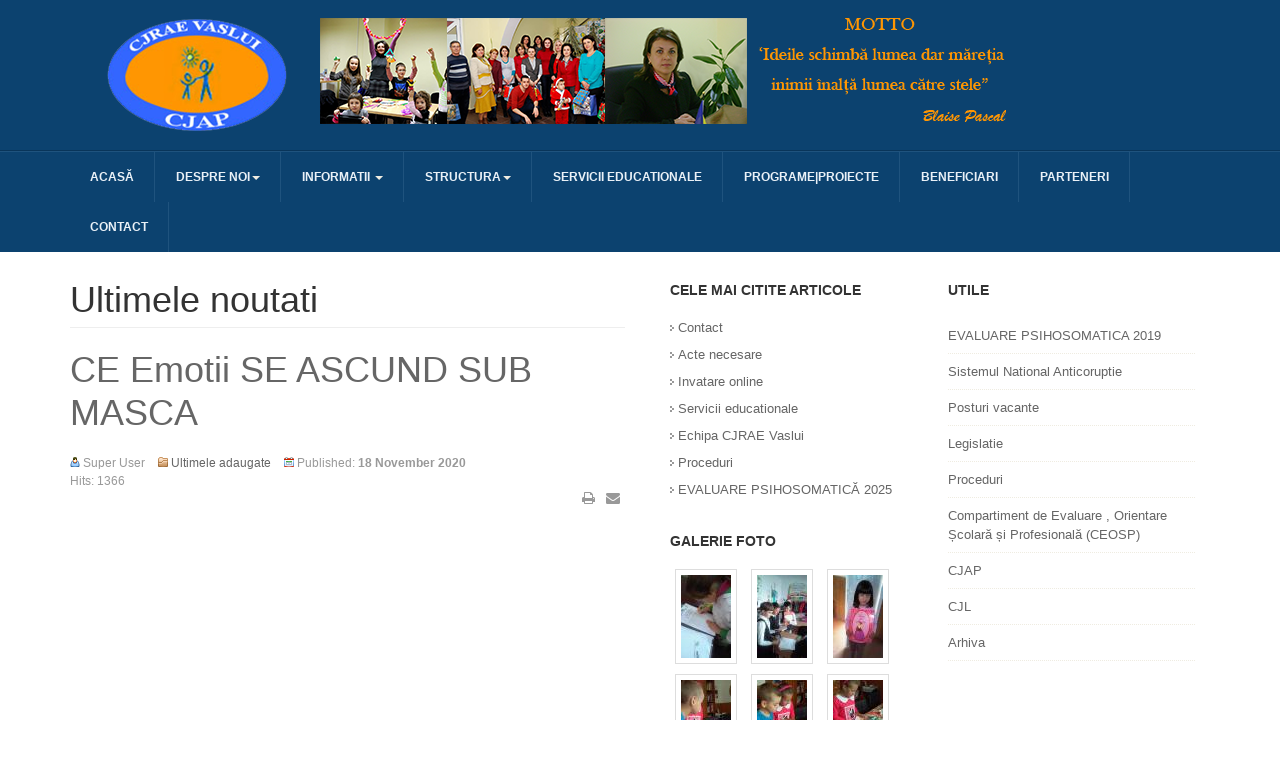

--- FILE ---
content_type: text/html; charset=utf-8
request_url: https://cjrae-vaslui.ro/index.php/ultimele-noutati/291-ce-emotii-se-ascund-sub-masca
body_size: 28499
content:


<!DOCTYPE html>
<!--[if IE 8]>         <html prefix="og: http://ogp.me/ns#" lang="en-gb" dir="ltr" class="ie8 lt-ie9 lt-ie10 com_content view-article itemid-285 j31 mm-hover"> <![endif]-->
<!--[if IE 9]>         <html prefix="og: http://ogp.me/ns#" lang="en-gb" dir="ltr" class="ie9 lt-ie10 com_content view-article itemid-285 j31 mm-hover"> <![endif]-->

<html prefix="og: http://ogp.me/ns#" lang="en-gb" dir="ltr"
	  class='com_content view-article itemid-285 j31 mm-hover'>

<head>
    <script async src="https://pagead2.googlesyndication.com/pagead/js/adsbygoogle.js?client=ca-pub-5187650986447843"
     crossorigin="anonymous"></script>
	<base href="https://cjrae-vaslui.ro/index.php/ultimele-noutati/291-ce-emotii-se-ascund-sub-masca" />
	<meta http-equiv="content-type" content="text/html; charset=utf-8" />
	<meta name="author" content="Super User" />
	<meta name="generator" content="Joomla! - Open Source Content Management" />
	<title>CE Emotii SE ASCUND SUB MASCA</title>
	<link href="/templates/ja_university_t3/favicon.ico" rel="shortcut icon" type="image/vnd.microsoft.icon" />
	<link href="/templates/ja_university_t3/local/css/themes/blue/bootstrap.css" rel="stylesheet" type="text/css" />
	<link href="https://cdnjs.cloudflare.com/ajax/libs/simple-line-icons/2.4.1/css/simple-line-icons.min.css" rel="stylesheet" type="text/css" />
	<link href="/templates/ja_university_t3/local/css/themes/blue/k2.css" rel="stylesheet" type="text/css" />
	<link href="/media/com_jce/site/css/content.min.css?badb4208be409b1335b815dde676300e" rel="stylesheet" type="text/css" />
	<link href="/templates/system/css/system.css" rel="stylesheet" type="text/css" />
	<link href="/templates/ja_university_t3/local/css/themes/blue/legacy-grid.css" rel="stylesheet" type="text/css" />
	<link href="/plugins/system/t3/base-bs3/fonts/font-awesome/css/font-awesome.min.css" rel="stylesheet" type="text/css" />
	<link href="/templates/ja_university_t3/local/css/themes/blue/template.css" rel="stylesheet" type="text/css" />
	<link href="/templates/ja_university_t3/local/css/themes/blue/megamenu.css" rel="stylesheet" type="text/css" />
	<link href="/templates/ja_university_t3/local/css/themes/blue/off-canvas.css" rel="stylesheet" type="text/css" />
	<link href="/templates/ja_university_t3/fonts/font-awesome/css/font-awesome.min.css" rel="stylesheet" type="text/css" />
	<link href="/modules/mod_sp_simple_gallery/scripts/slimbox.css" rel="stylesheet" type="text/css" />
	<style type="text/css">
img.sp_simple_gallery {border:1px solid #DDD; margin:0 5px 10px 5px; padding:5px; background:#fff;}
	</style>
	<script src="/media/jui/js/jquery.min.js?0186d2f17673f504a3d692d0650b39a5" type="text/javascript"></script>
	<script src="/media/jui/js/jquery-noconflict.js?0186d2f17673f504a3d692d0650b39a5" type="text/javascript"></script>
	<script src="/media/jui/js/jquery-migrate.min.js?0186d2f17673f504a3d692d0650b39a5" type="text/javascript"></script>
	<script src="/media/k2/assets/js/k2.frontend.js?v=2.11.20230505&sitepath=/" type="text/javascript"></script>
	<script src="/media/system/js/caption.js?0186d2f17673f504a3d692d0650b39a5" type="text/javascript"></script>
	<script src="/plugins/system/t3/base-bs3/bootstrap/js/bootstrap.js?0186d2f17673f504a3d692d0650b39a5" type="text/javascript"></script>
	<script src="/plugins/system/t3/base-bs3/js/jquery.tap.min.js" type="text/javascript"></script>
	<script src="/plugins/system/t3/base-bs3/js/off-canvas.js" type="text/javascript"></script>
	<script src="/plugins/system/t3/base-bs3/js/script.js" type="text/javascript"></script>
	<script src="/plugins/system/t3/base-bs3/js/menu.js" type="text/javascript"></script>
	<script src="/t3-assets/js/js-d6b30.js?t=623" type="text/javascript"></script>
	<script src="/plugins/system/t3/base-bs3/js/nav-collapse.js" type="text/javascript"></script>
	<script src="/modules/mod_sp_simple_gallery/scripts/slimbox_jquery.js" type="text/javascript"></script>
	<script type="text/javascript">
jQuery(window).on('load',  function() {
				new JCaption('img.caption');
			});jQuery(function($){ initTooltips(); $("body").on("subform-row-add", initTooltips); function initTooltips (event, container) { container = container || document;$(container).find(".hasTooltip").tooltip({"html": true,"container": "body"});} });
	</script>

	
<!-- META FOR IOS & HANDHELD -->
	<meta name="viewport" content="width=device-width, initial-scale=1.0, maximum-scale=1.0, user-scalable=no"/>
	<style type="text/stylesheet">
		@-webkit-viewport   { width: device-width; }
		@-moz-viewport      { width: device-width; }
		@-ms-viewport       { width: device-width; }
		@-o-viewport        { width: device-width; }
		@viewport           { width: device-width; }
	</style>
	<script type="text/javascript">
		//<![CDATA[
		if (navigator.userAgent.match(/IEMobile\/10\.0/)) {
			var msViewportStyle = document.createElement("style");
			msViewportStyle.appendChild(
				document.createTextNode("@-ms-viewport{width:auto!important}")
			);
			document.getElementsByTagName("head")[0].appendChild(msViewportStyle);
		}
		//]]>
	</script>
<meta name="HandheldFriendly" content="true"/>
<meta name="apple-mobile-web-app-capable" content="YES"/>
<!-- //META FOR IOS & HANDHELD -->




<!-- Le HTML5 shim and media query for IE8 support -->
<!--[if lt IE 9]>
<script src="//html5shim.googlecode.com/svn/trunk/html5.js"></script>
<script type="text/javascript" src="/plugins/system/t3/base-bs3/js/respond.min.js"></script>
<![endif]-->

<!-- You can add Google Analytics here or use T3 Injection feature -->
	<script async src="https://pagead2.googlesyndication.com/pagead/js/adsbygoogle.js?client=ca-pub-5187650986447843"
     crossorigin="anonymous"></script>
</head>

<body>

<div class="t3-wrapper"> <!-- Need this wrapper for off-canvas menu. Remove if you don't use of-canvas -->

	
<!-- HEADER -->
<header id="t3-header" class="t3-header">
	<div class="container">
		<div class="row">

			<!-- LOGO -->
			<div class="col-xs-12 col-sm-12 logo">
				<div class="logo-image">
					<a href="/" title="CJRAE Vaslui">
													<img class="logo-img" src="/images/logo-cjrae.png" alt="CJRAE Vaslui" />
																		<span>CJRAE Vaslui</span>
					</a>
					<small class="site-slogan">CJRAE Vaslui</small>
				</div>
			</div>
			<!-- //LOGO -->

				
			</div>
	</div>
	</div>
</header>
<!-- //HEADER -->
	
<!-- MAIN NAVIGATION -->
<nav id="t3-mainnav" class="wrap navbar navbar-default t3-mainnav">
	<div class="container">

		<!-- Brand and toggle get grouped for better mobile display -->
		<div class="navbar-header">
		
											<button type="button" class="navbar-toggle" data-toggle="collapse" data-target=".t3-navbar-collapse">
					<i class="fa fa-bars"></i>
				</button>
			
							
<button class="btn btn-primary off-canvas-toggle  hidden-lg hidden-md hidden-sm" type="button" data-pos="left" data-nav="#t3-off-canvas" data-effect="off-canvas-effect-4">
  <i class="fa fa-bars"></i>
</button>

<!-- OFF-CANVAS SIDEBAR -->
<div id="t3-off-canvas" class="t3-off-canvas  hidden-lg hidden-md hidden-sm">

  <div class="t3-off-canvas-header">
    <h2 class="t3-off-canvas-header-title">Sidebar</h2>
    <button type="button" class="close" data-dismiss="modal" aria-hidden="true">&times;</button>
  </div>

  <div class="t3-off-canvas-body">
    
  </div>

</div>
<!-- //OFF-CANVAS SIDEBAR -->
			
		</div>

					<div class="t3-navbar-collapse navbar-collapse collapse"></div>
		
		<div class="t3-navbar navbar-collapse collapse">
			<div  class="t3-megamenu"  data-responsive="true">
<ul itemscope itemtype="http://www.schema.org/SiteNavigationElement" class="nav navbar-nav level0">
<li itemprop='name'  data-id="101" data-level="1">
<a itemprop='url' class="" href="/index.php"   data-target="#">Acasă </a>

</li>
<li itemprop='name' class="dropdown mega" data-id="286" data-level="1">
<a itemprop='url' class=" dropdown-toggle" href="#"   data-target="#" data-toggle="dropdown">Despre noi<em class="caret"></em></a>

<div class="nav-child dropdown-menu mega-dropdown-menu"  ><div class="mega-dropdown-inner">
<div class="row">
<div class="col-xs-12 mega-col-nav" data-width="12"><div class="mega-inner">
<ul itemscope itemtype="http://www.schema.org/SiteNavigationElement" class="mega-nav level1">
<li itemprop='name'  data-id="113" data-level="2">
<a itemprop='url' class="" href="/index.php/despre-noi/scurt-istoric"   data-target="#">Scurt istoric </a>

</li>
<li itemprop='name'  data-id="312" data-level="2">
<a itemprop='url' class="" href="/index.php/despre-noi/echipa-cjrae-vaslui"   data-target="#">Echipa CJRAE Vaslui </a>

</li>
<li itemprop='name'  data-id="126" data-level="2">
<a itemprop='url' class="" href="/index.php/despre-noi/roluri"   data-target="#">Roluri </a>

</li>
<li itemprop='name'  data-id="127" data-level="2">
<a itemprop='url' class="" href="/index.php/despre-noi/resurse-umane"   data-target="#">Resurse umane </a>

</li>
<li itemprop='name'  data-id="128" data-level="2">
<a itemprop='url' class="" href="/index.php/despre-noi/resurse-materiale"   data-target="#">Resurse materiale </a>

</li>
<li itemprop='name'  data-id="287" data-level="2">
<a itemprop='url' class="" href="/index.php/despre-noi/organigrama"   data-target="#">Organigrama </a>

</li>
</ul>
</div></div>
</div>
</div></div>
</li>
<li itemprop='name' class="dropdown mega" data-id="139" data-level="1">
<a itemprop='url' class=" dropdown-toggle" href="/index.php/informatii"   data-target="#" data-toggle="dropdown">Informatii <em class="caret"></em></a>

<div class="nav-child dropdown-menu mega-dropdown-menu"  ><div class="mega-dropdown-inner">
<div class="row">
<div class="col-xs-12 mega-col-nav" data-width="12"><div class="mega-inner">
<ul itemscope itemtype="http://www.schema.org/SiteNavigationElement" class="mega-nav level1">
<li itemprop='name'  data-id="131" data-level="2">
<a itemprop='url' class="" href="/index.php/informatii/plan-managerial-si-rapoarte-activitate"   data-target="#">Plan managerial si rapoarte activitate </a>

</li>
<li itemprop='name'  data-id="303" data-level="2">
<a itemprop='url' class="" href="/index.php/informatii/hotarari-consiliul-de-administratie"   data-target="#">Hotarari Consiliul de Administratie </a>

</li>
<li itemprop='name'  data-id="607" data-level="2">
<a itemprop='url' class="" href="/index.php/informatii/regulamente"   data-target="#">Regulamente </a>

</li>
</ul>
</div></div>
</div>
</div></div>
</li>
<li itemprop='name' class="dropdown mega" data-id="288" data-level="1">
<a itemprop='url' class=" dropdown-toggle" href="#"   data-target="#" data-toggle="dropdown">Structura<em class="caret"></em></a>

<div class="nav-child dropdown-menu mega-dropdown-menu"  ><div class="mega-dropdown-inner">
<div class="row">
<div class="col-xs-12 mega-col-nav" data-width="12"><div class="mega-inner">
<ul itemscope itemtype="http://www.schema.org/SiteNavigationElement" class="mega-nav level1">
<li itemprop='name' class="mega mega-group" data-id="118" data-level="2" data-group="1">
<a itemprop='url' class=" dropdown-header mega-group-title" href="#"   data-target="#">Compartiment de Servicii Educaționale Specializate</a>

<div class="nav-child mega-group-ct"  ><div class="mega-dropdown-inner">
<div class="row">
<div class="col-xs-12 mega-col-nav" data-width="12"><div class="mega-inner">
<ul itemscope itemtype="http://www.schema.org/SiteNavigationElement" class="mega-nav level2">
<li itemprop='name'  data-id="604" data-level="3">
<a itemprop='url' class="" href="/index.php/structura/centrul-judetean-de-resurse-si-asistenta-educationala/coord-servicii-consiliere-scolara-si-psih"   data-target="#">Coord. servicii consiliere școlară și psih. </a>

</li>
<li itemprop='name'  data-id="605" data-level="3">
<a itemprop='url' class="" href="/index.php/structura/centrul-judetean-de-resurse-si-asistenta-educationala/coord-servicii-terapie-logopedica"   data-target="#">Coord. servicii terapie logopedică </a>

</li>
<li itemprop='name'  data-id="606" data-level="3">
<a itemprop='url' class="" href="/index.php/structura/centrul-judetean-de-resurse-si-asistenta-educationala/coord-servicii-de-sprijin-educational"   data-target="#">Coord. servicii de sprijin educațional </a>

</li>
</ul>
</div></div>
</div>
</div></div>
</li>
<li itemprop='name'  data-id="129" data-level="2">
<a itemprop='url' class="" href="/index.php/structura/left-main-right"   data-target="#">COMPARTIMENT DE EVALUARE, ORIENTARE ȘCOLARĂ ȘI PROFESIONALĂ </a>

</li>
<li itemprop='name' class="mega mega-group" data-id="119" data-level="2" data-group="1">
<a itemprop='url' class=" dropdown-header mega-group-title" href="/index.php/structura/cabinete-logopedice"   data-target="#">Compartiment Administrativ </a>

<div class="nav-child mega-group-ct"  ><div class="mega-dropdown-inner">
</div></div>
</li>
<li itemprop='name'  data-id="603" data-level="2">
<a itemprop='url' class="" href="/index.php/structura/comisie-de-orientare-scolara-si-profesionala"   data-target="#">COMISIE DE ORIENTARE ȘCOLARĂ ȘI PROFESIONALĂ </a>

</li>
</ul>
</div></div>
</div>
</div></div>
</li>
<li itemprop='name'  data-id="289" data-level="1">
<a itemprop='url' class="" href="/index.php/servicii-educationale"   data-target="#">Servicii educationale </a>

</li>
<li itemprop='name'  data-id="138" data-level="1">
<a itemprop='url' class="" href="/index.php/programe-proiecte"   data-target="#">Programe|Proiecte </a>

</li>
<li itemprop='name'  data-id="290" data-level="1">
<a itemprop='url' class="" href="/index.php/beneficiarii"   data-target="#">Beneficiari </a>

</li>
<li itemprop='name'  data-id="304" data-level="1">
<a itemprop='url' class="" href="/index.php/parteneri"   data-target="#">Parteneri </a>

</li>
<li itemprop='name'  data-id="291" data-level="1">
<a itemprop='url' class="" href="/index.php/contact"   data-target="#">Contact </a>

</li>
</ul>
</div>

		</div>

	</div>
</nav>
<!-- //MAIN NAVIGATION -->

	
		
	

	

	

<div id="t3-mainbody" class="container t3-mainbody" >
	<div class="main-container">
		<div class="row">

			<!-- MAIN CONTENT -->
			<div id="t3-content" class="t3-content col-xs-12 col-md-6">
								
								
				
	<div class="page-header clearfix">
		<h1 class="page-title">Ultimele noutati</h1>
	</div>
<div class="item-page clearfix">


<!-- Article -->
<article itemscope itemtype="http://schema.org/Article">
  <meta itemprop="inLanguage" content="en-GB" />
	<meta itemprop="url" content="/index.php/ultimele-noutati/291-ce-emotii-se-ascund-sub-masca" />
	<meta itemscope itemprop="mainEntityOfPage" itemtype="http://schema.org/WebPage"  itemid="/index.php/ultimele-noutati/291-ce-emotii-se-ascund-sub-masca" />
		
      <meta content="2020-11-24T12:15:44+02:00" itemprop="dateModified">
  
  
    <!--e:Validate structured data-->

  	
<header class="article-header clearfix">
	<h1 class="article-title" itemprop="headline">
					<a href="/index.php/ultimele-noutati/291-ce-emotii-se-ascund-sub-masca" itemprop="url" title="CE Emotii SE ASCUND SUB MASCA">
				CE Emotii SE ASCUND SUB MASCA</a>
			</h1>

			</header>
	
  <!-- Aside -->
    <aside class="article-aside clearfix">
        	<dl class="article-info  muted">

		
			<dt class="article-info-term">
													Details							</dt>

							
<dd class="createdby hasTooltip" itemprop="author" title="Written by ">
  
      <span itemprop="name">Super User</span>
    <span style="display: none;" itemprop="publisher" itemscope itemtype="https://schema.org/Organization">
  <span itemprop="logo" itemscope itemtype="https://schema.org/ImageObject">
    <img src="https://cjrae-vaslui.ro//templates/ja_university_t3/images/logo.png" alt="logo" itemprop="url" />
    <meta itemprop="width" content="auto" />
    <meta itemprop="height" content="auto" />
    <meta itemprop="url" content="https://cjrae-vaslui.ro/"/>
  </span>
  <meta itemprop="name" content="Super User"/>
  <meta itemprop="url" content="https://cjrae-vaslui.ro/"/>
  </span>
</dd>
			
			
										<dd class="category-name hasTooltip">
									<a href="/index.php/ultimele-noutati" ><span itemprop="genre">Ultimele adaugate</span></a>							</dd>			
										<dd class="published hasTooltip" title="Published: ">
				<time datetime="2020-11-18T14:04:22+02:00" itemprop="datePublished">
          Published: <strong>18 November 2020</strong>				</time>
			</dd>					
					
			
										<dd class="hits">
					<meta itemprop="interactionCount" content="UserPageVisits:1366" />
					Hits: 1366			</dd>						</dl>
        
        

			<div class="btn-group pull-right">
						<ul class="edit-icon">
									<li class="print-icon"> <a href="/index.php/ultimele-noutati/291-ce-emotii-se-ascund-sub-masca?tmpl=component&amp;print=1&amp;layout=default&amp;page=" title="Print" onclick="window.open(this.href,'win2','status=no,toolbar=no,scrollbars=yes,titlebar=no,menubar=no,resizable=yes,width=640,height=480,directories=no,location=no'); return false;" rel="nofollow"><span class="fa fa-print"></span>&#160;Print&#160;</a> </li>
													<li class="email-icon"> <a href="/index.php/component/mailto/?tmpl=component&amp;template=ja_university_t3&amp;link=0c202b1c1dfd592caf224c8f6d9b39df7fcfc4c5" title="Email" onclick="window.open(this.href,'win2','width=400,height=350,menubar=yes,resizable=yes'); return false;"><span class="fa fa-envelope"></span> Email</a> </li>
											</ul>
		</div>
	
      </aside>  
    <!-- //Aside -->

	
	
	
				
  
	<div class="pull-left item-image article-image article-image-full">
    <span itemprop="image" itemscope itemtype="https://schema.org/ImageObject">
      					<img style="display:none;"
						src="https://cjrae-vaslui.ro//templates/ja_university_t3/images/logo.png"
						alt="" itemprop="url" />
			      <meta itemprop="height" content="auto" />
      <meta itemprop="width" content="auto" />
      <meta itemprop="url" content="https://cjrae-vaslui.ro/"/>
    </span>
	</div>


	
	<section class="article-content clearfix" itemprop="articleBody">
		<p><iframe src="https://www.youtube.com/embed/iX9WyCG5M64" width="560" height="315" allow="accelerometer; autoplay; clipboard-write; encrypted-media; gyroscope; picture-in-picture" frameborder="0" allowfullscreen=""></iframe></p> 	</section>
  
  <!-- footer -->
    <!-- //footer -->

	
	
	</article>
<!-- //Article -->

	

</div>
			</div>
			<!-- //MAIN CONTENT -->
			
			<div class="t3-sidebar col-xs-12 col-md-6">
							<!-- SIDEBAR LEFT -->
				<div class="t3-sidebar t3-sidebar-1 col-xs-12 col-sm-6 ">
					<div class="t3-module module " id="Mod156"><div class="module-inner"><h3 class="module-title "><span>Cele mai citite articole</span></h3><div class="module-ct"><ul class="mostread mod-list">
	<li itemscope itemtype="https://schema.org/Article">
		<a href="/index.php/contact" itemprop="url">
			<span itemprop="name">
				Contact			</span>
		</a>
	</li>
	<li itemscope itemtype="https://schema.org/Article">
		<a href="/index.php/seosp1/188-acte-necesare" itemprop="url">
			<span itemprop="name">
				Acte necesare			</span>
		</a>
	</li>
	<li itemscope itemtype="https://schema.org/Article">
		<a href="/index.php/galerie-foto/9-uncategorised/235-invatare-online" itemprop="url">
			<span itemprop="name">
				Invatare online			</span>
		</a>
	</li>
	<li itemscope itemtype="https://schema.org/Article">
		<a href="/index.php/servicii-educationale" itemprop="url">
			<span itemprop="name">
				Servicii educationale			</span>
		</a>
	</li>
	<li itemscope itemtype="https://schema.org/Article">
		<a href="/index.php/despre-noi/echipa-cjrae-vaslui" itemprop="url">
			<span itemprop="name">
				Echipa CJRAE Vaslui			</span>
		</a>
	</li>
	<li itemscope itemtype="https://schema.org/Article">
		<a href="/index.php/proceduri" itemprop="url">
			<span itemprop="name">
				Proceduri			</span>
		</a>
	</li>
	<li itemscope itemtype="https://schema.org/Article">
		<a href="/index.php/ultimele-noutati/231-evaluare-psihosomatica-2020" itemprop="url">
			<span itemprop="name">
				EVALUARE PSIHOSOMATICĂ 2025			</span>
		</a>
	</li>
</ul>
</div></div></div><div class="t3-module module " id="Mod161"><div class="module-inner"><h3 class="module-title "><span>Galerie foto</span></h3><div class="module-ct"><div id="sp-sig161" class="sp-sig ">
			<a href="/images/stories/Biblioteca MAI 2016/20160128_100215.jpg" rel="lightbox-atomium" title="20160128_100215">
			<img class="sp_simple_gallery" src="/images/stories/Biblioteca MAI 2016/thumbs/20160128_100215.jpg" alt="20160128_100215" />
		</a>
			<a href="/images/stories/Biblioteca MAI 2016/20160128_111941.jpg" rel="lightbox-atomium" title="20160128_111941">
			<img class="sp_simple_gallery" src="/images/stories/Biblioteca MAI 2016/thumbs/20160128_111941.jpg" alt="20160128_111941" />
		</a>
			<a href="/images/stories/Biblioteca MAI 2016/20160505_091555.jpg" rel="lightbox-atomium" title="20160505_091555">
			<img class="sp_simple_gallery" src="/images/stories/Biblioteca MAI 2016/thumbs/20160505_091555.jpg" alt="20160505_091555" />
		</a>
			<a href="/images/stories/Biblioteca MAI 2016/20160505_103535.jpg" rel="lightbox-atomium" title="20160505_103535">
			<img class="sp_simple_gallery" src="/images/stories/Biblioteca MAI 2016/thumbs/20160505_103535.jpg" alt="20160505_103535" />
		</a>
			<a href="/images/stories/Biblioteca MAI 2016/20160505_103544.jpg" rel="lightbox-atomium" title="20160505_103544">
			<img class="sp_simple_gallery" src="/images/stories/Biblioteca MAI 2016/thumbs/20160505_103544.jpg" alt="20160505_103544" />
		</a>
			<a href="/images/stories/Biblioteca MAI 2016/20160505_103550.jpg" rel="lightbox-atomium" title="20160505_103550">
			<img class="sp_simple_gallery" src="/images/stories/Biblioteca MAI 2016/thumbs/20160505_103550.jpg" alt="20160505_103550" />
		</a>
			<a href="/images/stories/Biblioteca MAI 2016/20160505_103652.jpg" rel="lightbox-atomium" title="20160505_103652">
			<img class="sp_simple_gallery" src="/images/stories/Biblioteca MAI 2016/thumbs/20160505_103652.jpg" alt="20160505_103652" />
		</a>
			<a href="/images/stories/Biblioteca MAI 2016/20160505_113657.jpg" rel="lightbox-atomium" title="20160505_113657">
			<img class="sp_simple_gallery" src="/images/stories/Biblioteca MAI 2016/thumbs/20160505_113657.jpg" alt="20160505_113657" />
		</a>
			<a href="/images/stories/Biblioteca MAI 2016/20160505_113948.jpg" rel="lightbox-atomium" title="20160505_113948">
			<img class="sp_simple_gallery" src="/images/stories/Biblioteca MAI 2016/thumbs/20160505_113948.jpg" alt="20160505_113948" />
		</a>
			<a href="/images/stories/Biblioteca MAI 2016/20160505_113953.jpg" rel="lightbox-atomium" title="20160505_113953">
			<img class="sp_simple_gallery" src="/images/stories/Biblioteca MAI 2016/thumbs/20160505_113953.jpg" alt="20160505_113953" />
		</a>
			<a href="/images/stories/Biblioteca MAI 2016/20160509_101451.jpg" rel="lightbox-atomium" title="20160509_101451">
			<img class="sp_simple_gallery" src="/images/stories/Biblioteca MAI 2016/thumbs/20160509_101451.jpg" alt="20160509_101451" />
		</a>
			<a href="/images/stories/Biblioteca MAI 2016/20160509_102009.jpg" rel="lightbox-atomium" title="20160509_102009">
			<img class="sp_simple_gallery" src="/images/stories/Biblioteca MAI 2016/thumbs/20160509_102009.jpg" alt="20160509_102009" />
		</a>
			<a href="/images/stories/Biblioteca MAI 2016/20160509_113346.jpg" rel="lightbox-atomium" title="20160509_113346">
			<img class="sp_simple_gallery" src="/images/stories/Biblioteca MAI 2016/thumbs/20160509_113346.jpg" alt="20160509_113346" />
		</a>
			<a href="/images/stories/Biblioteca MAI 2016/20160512_102024.jpg" rel="lightbox-atomium" title="20160512_102024">
			<img class="sp_simple_gallery" src="/images/stories/Biblioteca MAI 2016/thumbs/20160512_102024.jpg" alt="20160512_102024" />
		</a>
			<a href="/images/stories/Biblioteca MAI 2016/20160512_102033.jpg" rel="lightbox-atomium" title="20160512_102033">
			<img class="sp_simple_gallery" src="/images/stories/Biblioteca MAI 2016/thumbs/20160512_102033.jpg" alt="20160512_102033" />
		</a>
			<a href="/images/stories/Biblioteca MAI 2016/20160512_102356.jpg" rel="lightbox-atomium" title="20160512_102356">
			<img class="sp_simple_gallery" src="/images/stories/Biblioteca MAI 2016/thumbs/20160512_102356.jpg" alt="20160512_102356" />
		</a>
	</div></div></div></div>
				</div>
				<!-- SIDEBAR LEFT -->
			
							<!-- SIDEBAR LEFT -->
				<div class="t3-sidebar t3-sidebar-2 col-xs-12 col-sm-6 ">
					<div class="t3-module module " id="Mod162"><div class="module-inner"><h3 class="module-title "><span>Utile</span></h3><div class="module-ct"><ul class="nav  nav-pills nav-stacked ">
<li class="item-374"><a href="/index.php/evaluare-psihosomatica-2019" >EVALUARE PSIHOSOMATICA  2019</a></li><li class="item-450"><a href="/index.php/sistemul-national-anticoruptie" >Sistemul National Anticoruptie</a></li><li class="item-306"><a href="/index.php/posturi-vacante" >Posturi vacante</a></li><li class="item-305"><a href="/index.php/legislatie" >Legislatie</a></li><li class="item-308"><a href="/index.php/proceduri" >Proceduri</a></li><li class="item-307"><a href="/index.php/seosp1" >Compartiment de Evaluare , Orientare Școlară și Profesională (CEOSP)</a></li><li class="item-310"><a href="/index.php/cjap" >CJAP</a></li><li class="item-311"><a href="/index.php/cjl" >CJL</a></li><li class="item-319"><a href="/index.php/arhiva" >Arhiva</a></li></ul>
</div></div></div><div class="t3-module module " id="Mod96"><div class="module-inner"><div class="module-ct"><iframe src="//www.facebook.com/plugins/page.php?href=facebook.com/cjraevaslui&amp;width=225&amp;height=380&amp;adapt_container_width=true&amp;show_facepile=true&amp;show_posts=true&amp;hide_cover=false&amp;colorscheme=light&amp;" scrolling="no" frameborder="0" style="overflow:hidden;width:225px;height:380px; allowTransparency: true;"></iframe></div></div></div>
				</div>
				<!-- SIDEBAR LEFT -->
						</div>

	
		</div>

	</div>
</div> 
	
		
	
		
	

	
	<!-- NAV HELPER -->
	<nav class="wrap t3-navhelper  hidden-xs">
		<div class="container">
			

<div class="custom"  >
	<div class="other-info">
<div class="contact-map">
<div class="map-info">
<div>
<h3>CJRAE Vaslui</h3>
Str. Alecu Donici nr.2<br />&nbsp; <strong>Tel:</strong> 0235.314706<br />&nbsp; <strong>Fax: </strong>0235.214706</div>
<div>
<h3>Adrese de email</h3>
biblioteca@cjrae-vaslui.ro<a href="mailto:biblioteca@cjrae-vaslui.ro"><br /></a><span style="color: #ffffff;"><a href="mailto:biblioteca@cjrae-vaslui.ro" style="color: #ffffff;">coordonator@cjrae-vaslui.ro</a><a href="mailto:biblioteca@cjrae-vaslui.ro" style="color: #ffffff;"><br /></a><a href="mailto:biblioteca@cjrae-vaslui.ro" style="color: #ffffff;">director@cjrae-vaslui.ro</a><a href="mailto:biblioteca@cjrae-vaslui.ro" style="color: #ffffff;"><br /></a><a href="mailto:biblioteca@cjrae-vaslui.ro" style="color: #ffffff;">financiar@cjrae-vaslui.ro</a></span></div>
</div>
<img src="/images/sampledata/contact.jpg" alt="contact" /></div>
<p>&nbsp;</p>
</div></div>

		</div>
	</nav>
	<!-- //NAV HELPER -->

	
<!-- FOOTER -->
<footer id="t3-footer" class="wrap t3-footer">
	
	<section class="t3-copyright">
		<div class="container">
			<div class="row">
				<div class="col-md-12 copyright ">
					<div class="module">
	<small>Copyright &#169; 2026 Centrul Judetean de Resurse Educationale Vaslui. All Rights Reserved. Designed by <a href="http://www.spacehost.ro/" title="Visit Spacehost!" rel="nofollow">Spacehost</a>.</small>
	<small><a href="https://www.joomla.org">Joomla!</a> is Free Software released under the <a href="https://www.gnu.org/licenses/gpl-2.0.html">GNU General Public License.</a></small>
</div>
				</div>
				
							</div>
		</div>
	</section>

</footer>
<!-- //FOOTER -->
</div>

<script type="text/javascript">/*joomlatools job scheduler*/
!function(){function e(e,t,n,o){try{o=new(this.XMLHttpRequest||ActiveXObject)("MSXML2.XMLHTTP.3.0"),o.open("POST",e,1),o.setRequestHeader("X-Requested-With","XMLHttpRequest"),o.setRequestHeader("Content-type","application/x-www-form-urlencoded"),o.onreadystatechange=function(){o.readyState>3&&t&&t(o.responseText,o)},o.send(n)}catch(c){}}function t(n){e(n,function(e,o){try{if(200==o.status){var c=JSON.parse(e)
"object"==typeof c&&c["continue"]&&setTimeout(function(){t(n)},1e3)}}catch(u){}})}t("https://cjrae-vaslui.ro/index.php?option=com_joomlatools&controller=scheduler")}()</script></body>

</html>

--- FILE ---
content_type: text/html; charset=utf-8
request_url: https://www.google.com/recaptcha/api2/aframe
body_size: 260
content:
<!DOCTYPE HTML><html><head><meta http-equiv="content-type" content="text/html; charset=UTF-8"></head><body><script nonce="J3_VrRFM2L1Wdm9DjmxGZQ">/** Anti-fraud and anti-abuse applications only. See google.com/recaptcha */ try{var clients={'sodar':'https://pagead2.googlesyndication.com/pagead/sodar?'};window.addEventListener("message",function(a){try{if(a.source===window.parent){var b=JSON.parse(a.data);var c=clients[b['id']];if(c){var d=document.createElement('img');d.src=c+b['params']+'&rc='+(localStorage.getItem("rc::a")?sessionStorage.getItem("rc::b"):"");window.document.body.appendChild(d);sessionStorage.setItem("rc::e",parseInt(sessionStorage.getItem("rc::e")||0)+1);localStorage.setItem("rc::h",'1768919541133');}}}catch(b){}});window.parent.postMessage("_grecaptcha_ready", "*");}catch(b){}</script></body></html>

--- FILE ---
content_type: text/css
request_url: https://cjrae-vaslui.ro/templates/ja_university_t3/local/css/themes/blue/template.css
body_size: 106142
content:
@media (max-width: 767px) {
  .always-show .mega > .mega-dropdown-menu,
  .always-show .dropdown-menu {
    display: block !important;
    position: static;
  }
  .open .dropdown-menu {
    display: block;
  }
}
.t3-logo,
.t3-logo-small {
  display: block;
  text-decoration: none;
  text-align: left;
  background-repeat: no-repeat;
  background-position: center;
}
.t3-logo {
  width: 182px;
  height: 50px;
}
.t3-logo-small {
  width: 60px;
  height: 30px;
}
.t3-logo,
.t3-logo-color {
  background-image: url("//joomlart.s3.amazonaws.com/images/jat3v3-documents/logo-complete/t3logo-big-color.png");
}
.t3-logo-small,
.t3-logo-small.t3-logo-color {
  background-image: url("//joomlart.s3.amazonaws.com/images/jat3v3-documents/logo-complete/t3logo-small-color.png");
}
.t3-logo-dark {
  background-image: url("//joomlart.s3.amazonaws.com/images/jat3v3-documents/logo-complete/t3logo-big-dark.png");
}
.t3-logo-small.t3-logo-dark {
  background-image: url("//joomlart.s3.amazonaws.com/images/jat3v3-documents/logo-complete/t3logo-small-dark.png");
}
.t3-logo-light {
  background-image: url("//joomlart.s3.amazonaws.com/images/jat3v3-documents/logo-complete/t3logo-big-light.png");
}
.t3-logo-small.t3-logo-light {
  background-image: url("//joomlart.s3.amazonaws.com/images/jat3v3-documents/logo-complete/t3logo-small-light.png");
}
@media (max-width: 767px) {
  .logo-control .logo-img-sm {
    display: block;
  }
  .logo-control .logo-img {
    display: none;
  }
}
@media (min-width: 768px) {
  .logo-control .logo-img-sm {
    display: none;
  }
  .logo-control .logo-img {
    display: block;
  }
}
#community-wrap .collapse {
  position: relative;
  height: 0;
  overflow: hidden;
  display: block;
}
.body-data-holder:before {
  display: none;
  content: "grid-float-breakpoint:768px screen-xs:480px screen-sm:768px screen-md:992px screen-lg:1200px";
}

body {
  font-size: 13px;
}
input,
button,
select,
textarea {
  font-family: inherit;
  font-size: inherit;
  line-height: inherit;
}
a {
  color: #666666;
  text-decoration: none;
}
a:hover,
a:focus {
  color: #205f93;
  text-decoration: none;
}
a:focus {
  outline: thin dotted;
  outline: 5px auto -webkit-focus-ring-color;
  outline-offset: -2px;
  outline: none;
}
img {
  vertical-align: middle;
}
th,
td {
  line-height: 1.5;
  text-align: left;
  vertical-align: top;
}
th {
  font-weight: bold;
}
td,
tr td {
  border-top: 1px solid #dddddd;
}
.cat-list-row0:hover,
.cat-list-row1:hover {
  background: #f5f5f5;
}
.cat-list-row1,
tr.cat-list-row1 td {
  background: #f9f9f9;
}
table.contentpane,
table.tablelist,
table.category,
table.admintable,
table.blog {
  width: 100%;
}
table.contentpaneopen {
  border: 0;
}
.star {
  color: #ffcc00;
}
.red {
  color: #cc0000;
}
hr {
  margin-top: 20px;
  margin-bottom: 20px;
  border: 0;
  border-top: 1px solid #eeeeee;
}
.wrap {
  width: auto;
  clear: both;
}
.center,
.table td.center,
.table th.center {
  text-align: center;
}
.element-invisible {
  position: absolute;
  padding: 0;
  margin: 0;
  border: 0;
  height: 1px;
  width: 1px;
  overflow: hidden;
}

p {
  margin: 0 0 10px;
}
.lead {
  margin-bottom: 20px;
  font-size: 14.95px;
  font-weight: 200;
  line-height: 1.4;
}
@media (min-width: 768px) {
  .lead {
    font-size: 19.5px;
  }
}
small,
.small {
  font-size: 85%;
}
cite {
  font-style: normal;
}
.text-muted {
  color: #999999;
}
.text-primary {
  color: #205f93;
}
.text-warning {
  color: #c09853;
}
.text-danger {
  color: #b94a48;
}
.text-success {
  color: #468847;
}
.text-info {
  color: #3a87ad;
}
.text-left {
  text-align: left;
}
.text-right {
  text-align: right;
}
.text-center {
  text-align: center;
}
.highlight {
  background-color: #FFC;
  font-weight: bold;
  padding: 1px 4px;
}
h1,
h2,
h3,
h4,
h5,
h6,
.h1,
.h2,
.h3,
.h4,
.h5,
.h6 {
  color: inherit;
  font-family: Arial, "Helvetica Neue", Helvetica, sans-serif;
  font-weight: 500;
  line-height: 1.2;
}
h1 small,
h2 small,
h3 small,
h4 small,
h5 small,
h6 small,
.h1 small,
.h2 small,
.h3 small,
.h4 small,
.h5 small,
.h6 small {
  font-weight: normal;
  line-height: 1;
  color: #999999;
}
h1,
h2,
h3 {
  margin-top: 20px;
  margin-bottom: 10px;
}
h4,
h5,
h6 {
  margin-top: 10px;
  margin-bottom: 10px;
}
h1,
.h1 {
  font-size: 36px;
}
h2,
.h2 {
  font-size: 30px;
}
h3,
.h3 {
  font-size: 24px;
}
h4,
.h4 {
  font-size: 18px;
}
h5,
.h5 {
  font-size: 13px;
}
h6,
.h6 {
  font-size: 12px;
}
h1 small,
.h1 small {
  font-size: 23px;
}
h2 small,
.h2 small {
  font-size: 17px;
}
h3 small,
.h3 small,
h4 small,
.h4 small {
  font-size: 13px;
}
ul,
ol {
  margin-top: 0;
  margin-bottom: 10px;
}
ul ul,
ol ul,
ul ol,
ol ol {
  margin-bottom: 0;
}
.list-unstyled {
  padding-left: 0;
  list-style: none;
}
.list-inline {
  padding-left: 0;
  list-style: none;
}
.list-inline > li {
  display: inline-block;
  padding-left: 5px;
  padding-right: 5px;
}
dl {
  margin-bottom: 20px;
}
dt,
dd {
  line-height: 1.5;
}
dt {
  font-weight: bold;
}
dd {
  margin-left: 0;
}
@media (min-width: 768px) {
  .dl-horizontal dt {
    float: left;
    width: 160px;
    clear: left;
    text-align: right;
    overflow: hidden;
    text-overflow: ellipsis;
    white-space: nowrap;
  }
  .dl-horizontal dd {
    margin-left: 180px;
  }
  .dl-horizontal dd:before,
  .dl-horizontal dd:after {
    content: " ";
    display: table;
  }
  .dl-horizontal dd:after {
    clear: both;
  }
}
abbr[title],
abbr[data-original-title] {
  cursor: help;
  border-bottom: 1px dotted #999999;
}
abbr.initialism {
  font-size: 90%;
  text-transform: uppercase;
}
blockquote {
  padding: 10px 20px;
  margin: 0 0 20px;
  border-left: 5px solid #eeeeee;
}
blockquote p {
  font-size: 16.25px;
  font-weight: 300;
  line-height: 1.25;
}
blockquote p:last-child {
  margin-bottom: 0;
}
blockquote small {
  display: block;
  line-height: 1.5;
  color: #999999;
}
blockquote small:before {
  content: '\2014 \00A0';
}
blockquote.pull-right {
  padding-right: 15px;
  padding-left: 0;
  border-right: 5px solid #eeeeee;
  border-left: 0;
}
blockquote.pull-right p,
blockquote.pull-right small {
  text-align: right;
}
blockquote.pull-right small:before {
  content: '';
}
blockquote.pull-right small:after {
  content: '\00A0 \2014';
}
q:before,
q:after,
blockquote:before,
blockquote:after {
  content: "";
}
address {
  display: block;
  margin-bottom: 20px;
  font-style: normal;
  line-height: 1.5;
}
code,
kbd,
pre,
samp {
  font-family: Monaco, Menlo, Consolas, "Courier New", monospace;
}
.btn-actions {
  text-align: center;
}
.features-list {
  margin-top: 60px;
  
}
.features-list .page-header {
  border: 0;
  text-align: center;
}
.features-list .page-header h1 {
  font-size: 45px;
}
.features-list .feature-row {
  overflow: hidden;
  min-height: 200px;
  color: #696f72;
  border-top: 1px solid #e0e2e3;
  padding: 60px 0 0;
  text-align: center;
}
.features-list .feature-row:last-child {
  border-bottom: 1px solid #e0e2e3;
  margin-bottom: 60px;
}
.features-list .feature-row h3 {
  font-size: 26px;
}
.features-list .feature-row div:first-child {
  padding-left: 0;
}
.features-list .feature-row div:last-child {
  padding-right: 0;
}
.features-list .feature-row div:first-child.feature-img img {
  float: left;
}
.features-list .feature-row div:last-child.feature-img img {
  float: right;
}
.jumbotron h2 {
  font-size: 45px;
}
.jumbotron iframe {
  margin-top: 20px;
}

select,
textarea,
input[type="text"],
input[type="password"],
input[type="datetime"],
input[type="datetime-local"],
input[type="date"],
input[type="month"],
input[type="time"],
input[type="week"],
input[type="number"],
input[type="email"],
input[type="url"],
input[type="search"],
input[type="tel"],
input[type="color"],
.inputbox,
.form-control {
  border-radius: 0;
}
select:focus,
textarea:focus,
input[type="text"]:focus,
input[type="password"]:focus,
input[type="datetime"]:focus,
input[type="datetime-local"]:focus,
input[type="date"]:focus,
input[type="month"]:focus,
input[type="time"]:focus,
input[type="week"]:focus,
input[type="number"]:focus,
input[type="email"]:focus,
input[type="url"]:focus,
input[type="search"]:focus,
input[type="tel"]:focus,
input[type="color"]:focus,
.inputbox:focus,
.form-control:focus {
  border-color: #66afe9;
  outline: 0;
  -webkit-box-shadow: inset 0 1px 1px rgba(0,0,0,.075), 0 0 8px rgba(102, 175, 233, 0.6);
  box-shadow: inset 0 1px 1px rgba(0,0,0,.075), 0 0 8px rgba(102, 175, 233, 0.6);
}
select::-moz-placeholder,
textarea::-moz-placeholder,
input[type="text"]::-moz-placeholder,
input[type="password"]::-moz-placeholder,
input[type="datetime"]::-moz-placeholder,
input[type="datetime-local"]::-moz-placeholder,
input[type="date"]::-moz-placeholder,
input[type="month"]::-moz-placeholder,
input[type="time"]::-moz-placeholder,
input[type="week"]::-moz-placeholder,
input[type="number"]::-moz-placeholder,
input[type="email"]::-moz-placeholder,
input[type="url"]::-moz-placeholder,
input[type="search"]::-moz-placeholder,
input[type="tel"]::-moz-placeholder,
input[type="color"]::-moz-placeholder,
.inputbox::-moz-placeholder,
.form-control::-moz-placeholder {
  color: #999999;
  opacity: 1;
}
select:-ms-input-placeholder,
textarea:-ms-input-placeholder,
input[type="text"]:-ms-input-placeholder,
input[type="password"]:-ms-input-placeholder,
input[type="datetime"]:-ms-input-placeholder,
input[type="datetime-local"]:-ms-input-placeholder,
input[type="date"]:-ms-input-placeholder,
input[type="month"]:-ms-input-placeholder,
input[type="time"]:-ms-input-placeholder,
input[type="week"]:-ms-input-placeholder,
input[type="number"]:-ms-input-placeholder,
input[type="email"]:-ms-input-placeholder,
input[type="url"]:-ms-input-placeholder,
input[type="search"]:-ms-input-placeholder,
input[type="tel"]:-ms-input-placeholder,
input[type="color"]:-ms-input-placeholder,
.inputbox:-ms-input-placeholder,
.form-control:-ms-input-placeholder {
  color: #999999;
}
select::-webkit-input-placeholder,
textarea::-webkit-input-placeholder,
input[type="text"]::-webkit-input-placeholder,
input[type="password"]::-webkit-input-placeholder,
input[type="datetime"]::-webkit-input-placeholder,
input[type="datetime-local"]::-webkit-input-placeholder,
input[type="date"]::-webkit-input-placeholder,
input[type="month"]::-webkit-input-placeholder,
input[type="time"]::-webkit-input-placeholder,
input[type="week"]::-webkit-input-placeholder,
input[type="number"]::-webkit-input-placeholder,
input[type="email"]::-webkit-input-placeholder,
input[type="url"]::-webkit-input-placeholder,
input[type="search"]::-webkit-input-placeholder,
input[type="tel"]::-webkit-input-placeholder,
input[type="color"]::-webkit-input-placeholder,
.inputbox::-webkit-input-placeholder,
.form-control::-webkit-input-placeholder {
  color: #999999;
}
select textarea,
textarea textarea,
input[type="text"] textarea,
input[type="password"] textarea,
input[type="datetime"] textarea,
input[type="datetime-local"] textarea,
input[type="date"] textarea,
input[type="month"] textarea,
input[type="time"] textarea,
input[type="week"] textarea,
input[type="number"] textarea,
input[type="email"] textarea,
input[type="url"] textarea,
input[type="search"] textarea,
input[type="tel"] textarea,
input[type="color"] textarea,
.inputbox textarea,
.form-control textarea {
  height: auto;
}
input[type="checkbox"] {
  border: none;
  margin: 0;
  padding: 0;
}
.form-group {
  margin-bottom: 20px;
}
.radio label,
.checkbox label {
  display: inline;
}
.radio input[type="radio"],
.radio-inline input[type="radio"],
.checkbox input[type="checkbox"],
.checkbox-inline input[type="checkbox"] {
  height: auto;
  margin-top: 3px;
  width: auto;
}
.form-control-static {
  margin-bottom: 0;
}
@media (min-width: 768px) {
  .form-inline .form-group {
    display: inline-block;
  }
  .form-inline .form-control {
    display: inline-block;
  }
  .form-inline .radio input[type="radio"],
  .form-inline .checkbox input[type="checkbox"] {
    float: none;
  }
}
.form-horizontal .control-label,
.form-horizontal .radio,
.form-horizontal .checkbox,
.form-horizontal .radio-inline,
.form-horizontal .checkbox-inline {
  margin-top: 0;
  margin-bottom: 0;
  padding-top: 7px;
}
.form-horizontal .form-control-static {
  padding-top: 7px;
}
.btn {
  border-radius: 0;
  font-size: 13px;
  line-height: 20px;
  padding: 5px 10px;
  text-transform: uppercase;
}
.btn-inverse {
  color: #ffffff;
  background-color: #333333;
  border-color: #262626;
}
.btn-inverse:hover,
.btn-inverse:focus,
.btn-inverse.focus,
.btn-inverse:active,
.btn-inverse.active,
.open > .dropdown-toggle.btn-inverse {
  color: #ffffff;
  background-color: #1a1a1a;
  border-color: #080808;
}
.btn-inverse:active,
.btn-inverse.active,
.open > .dropdown-toggle.btn-inverse {
  background-image: none;
}
.btn-inverse.disabled,
.btn-inverse[disabled],
fieldset[disabled] .btn-inverse,
.btn-inverse.disabled:hover,
.btn-inverse[disabled]:hover,
fieldset[disabled] .btn-inverse:hover,
.btn-inverse.disabled:focus,
.btn-inverse[disabled]:focus,
fieldset[disabled] .btn-inverse:focus,
.btn-inverse.disabled.focus,
.btn-inverse[disabled].focus,
fieldset[disabled] .btn-inverse.focus,
.btn-inverse.disabled:active,
.btn-inverse[disabled]:active,
fieldset[disabled] .btn-inverse:active,
.btn-inverse.disabled.active,
.btn-inverse[disabled].active,
fieldset[disabled] .btn-inverse.active {
  background-color: #333333;
  border-color: #262626;
}
.btn-inverse .badge {
  color: #333333;
  background-color: #ffffff;
}
.btn-block + .btn-block {
  margin-top: 5px;
}
select,
textarea,
input[type="text"],
input[type="password"],
input[type="datetime"],
input[type="datetime-local"],
input[type="date"],
input[type="month"],
input[type="time"],
input[type="week"],
input[type="number"],
input[type="email"],
input[type="url"],
input[type="search"],
input[type="tel"],
input[type="color"],
.inputbox {
  border-radius: 0;
  padding: 5px;
  height: 32px;
}
select:hover,
textarea:hover,
input[type="text"]:hover,
input[type="password"]:hover,
input[type="datetime"]:hover,
input[type="datetime-local"]:hover,
input[type="date"]:hover,
input[type="month"]:hover,
input[type="time"]:hover,
input[type="week"]:hover,
input[type="number"]:hover,
input[type="email"]:hover,
input[type="url"]:hover,
input[type="search"]:hover,
input[type="tel"]:hover,
input[type="color"]:hover,
.inputbox:hover,
select:focus,
textarea:focus,
input[type="text"]:focus,
input[type="password"]:focus,
input[type="datetime"]:focus,
input[type="datetime-local"]:focus,
input[type="date"]:focus,
input[type="month"]:focus,
input[type="time"]:focus,
input[type="week"]:focus,
input[type="number"]:focus,
input[type="email"]:focus,
input[type="url"]:focus,
input[type="search"]:focus,
input[type="tel"]:focus,
input[type="color"]:focus,
.inputbox:focus {
  border-color: #666666;
  box-shadow: none;
}
select::-moz-placeholder,
textarea::-moz-placeholder,
input[type="text"]::-moz-placeholder,
input[type="password"]::-moz-placeholder,
input[type="datetime"]::-moz-placeholder,
input[type="datetime-local"]::-moz-placeholder,
input[type="date"]::-moz-placeholder,
input[type="month"]::-moz-placeholder,
input[type="time"]::-moz-placeholder,
input[type="week"]::-moz-placeholder,
input[type="number"]::-moz-placeholder,
input[type="email"]::-moz-placeholder,
input[type="url"]::-moz-placeholder,
input[type="search"]::-moz-placeholder,
input[type="tel"]::-moz-placeholder,
input[type="color"]::-moz-placeholder,
.inputbox::-moz-placeholder {
  color: #999999;
  opacity: 1;
}
select:-ms-input-placeholder,
textarea:-ms-input-placeholder,
input[type="text"]:-ms-input-placeholder,
input[type="password"]:-ms-input-placeholder,
input[type="datetime"]:-ms-input-placeholder,
input[type="datetime-local"]:-ms-input-placeholder,
input[type="date"]:-ms-input-placeholder,
input[type="month"]:-ms-input-placeholder,
input[type="time"]:-ms-input-placeholder,
input[type="week"]:-ms-input-placeholder,
input[type="number"]:-ms-input-placeholder,
input[type="email"]:-ms-input-placeholder,
input[type="url"]:-ms-input-placeholder,
input[type="search"]:-ms-input-placeholder,
input[type="tel"]:-ms-input-placeholder,
input[type="color"]:-ms-input-placeholder,
.inputbox:-ms-input-placeholder {
  color: #999999;
}
select::-webkit-input-placeholder,
textarea::-webkit-input-placeholder,
input[type="text"]::-webkit-input-placeholder,
input[type="password"]::-webkit-input-placeholder,
input[type="datetime"]::-webkit-input-placeholder,
input[type="datetime-local"]::-webkit-input-placeholder,
input[type="date"]::-webkit-input-placeholder,
input[type="month"]::-webkit-input-placeholder,
input[type="time"]::-webkit-input-placeholder,
input[type="week"]::-webkit-input-placeholder,
input[type="number"]::-webkit-input-placeholder,
input[type="email"]::-webkit-input-placeholder,
input[type="url"]::-webkit-input-placeholder,
input[type="search"]::-webkit-input-placeholder,
input[type="tel"]::-webkit-input-placeholder,
input[type="color"]::-webkit-input-placeholder,
.inputbox::-webkit-input-placeholder {
  color: #999999;
}
textareaselect,
textareatextarea,
textareainput[type="text"],
textareainput[type="password"],
textareainput[type="datetime"],
textareainput[type="datetime-local"],
textareainput[type="date"],
textareainput[type="month"],
textareainput[type="time"],
textareainput[type="week"],
textareainput[type="number"],
textareainput[type="email"],
textareainput[type="url"],
textareainput[type="search"],
textareainput[type="tel"],
textareainput[type="color"],
textarea.inputbox {
  height: auto;
}
@media screen and (min-width: 768px) {
  select,
  textarea,
  input[type="text"],
  input[type="password"],
  input[type="datetime"],
  input[type="datetime-local"],
  input[type="date"],
  input[type="month"],
  input[type="time"],
  input[type="week"],
  input[type="number"],
  input[type="email"],
  input[type="url"],
  input[type="search"],
  input[type="tel"],
  input[type="color"],
  .inputbox {
    width: auto;
  }
}
select,
select.form-control,
select.inputbox,
select.input {
  padding-right: 5px;
}
.input-append .add-on,
.input-prepend .add-on {
  height: 32px;
}
.input-append .active,
.input-prepend .active {
  background-color: #bbff33;
  border-color: #669900;
}
.invalid {
  border-color: #cc0000;
}
label.invalid {
  color: #cc0000;
}
input.invalid {
  border: 1px solid #cc0000;
}

.dropdown-menu {
  border-radius: 0;
}
.dropdown-menu .divider {
  margin: 0;
  height: 0;
}
.dropdown-menu > li > a {
  padding: 5px 20px;
}
.dropdown-menu .dropdown-menu {
  border-radius: 0;
}
.dropdown-menu > li > a:hover,
.dropdown-menu > li > a:focus {
  background: none;
  color: #205f93;
}
.dropdown-menu > li > a:hover:after,
.dropdown-menu > li > a:focus:after {
  border-left-color: #205f93;
}
.dropdown-menu > .active > a,
.dropdown-menu > .open > a,
.dropdown-menu > .active > a:hover,
.dropdown-menu > .open > a:hover,
.dropdown-menu > .active > a:focus,
.dropdown-menu > .open > a:focus {
  background: none;
  color: #205f93;
}
.dropdown-header {
  padding: 3px 20px;
  font-size: 13px;
}
.dropdown-header a {
  color: #999999;
}
.dropdown-submenu > a:after {
  border-left-color: #333333;
}
.dropdown-submenu:hover > a:after {
  border-left-color: #262626;
}
.nav > li > .separator {
  position: relative;
  display: block;
  padding: 10px 15px;
  line-height: 20px;
}
@media (min-width: 768px) {
  .nav > li > .separator {
    padding-top: 13px;
    padding-bottom: 13px;
  }
}
@media (max-width: 991px) {
  .nav > li > span {
    padding: 10px 15px;
    display: inline-block;
  }
}
.nav-tabs > li.open > a,
.nav-tabs > li.open > a:hover,
.nav-tabs > li.open > a:focus {
  background: none;
  border-color: #dddddd #dddddd transparent #dddddd;
}
.nav-tabs > li.active > a,
.nav-tabs > li.active > a:hover,
.nav-tabs > li.active > a:focus {
  background-color: #ffffff;
}
.nav-tabs .dropdown-menu > .active > a,
.nav-tabs .dropdown-menu > .open > a,
.nav-tabs .dropdown-menu > .active > a:hover,
.nav-tabs .dropdown-menu > .open > a:hover,
.nav-tabs .dropdown-menu > .active > a:focus,
.nav-tabs .dropdown-menu > .open > a:focus {
  color: #205f93;
}
.nav-stacked > li > a {
  border-bottom: 1px dotted #efece1;
  border-radius: 0;
  padding: 8px 0;
}
.nav-stacked > li > a:hover,
.nav-stacked > li > a:hover,
.nav-stacked > li > a:focus {
  background-color: transparent;
  border-color: #efece1;
}
.nav-stacked > li > a .caret {
  margin-left: 5px;
}
.nav-stacked > li + li {
  margin-top: 0;
}
.nav-stacked > li.active > a,
.nav-stacked > li.active > a:hover,
.nav-stacked > li.active > a:focus {
  background-color: transparent;
  color: #205f93;
  font-weight: bold;
}
.nav-stacked > li.open > a {
  background-color: transparent;
  border-color: #efece1;
  color: #205f93;
}
.nav-stacked > li.open > a:hover,
.nav-stacked > li.open > a:active,
.nav-stacked > li.open > a:focus {
  background-color: transparent;
  border-color: #efece1;
}
.nav-stacked > li.open > a .caret {
  border-top-color: #205f93;
}
.nav-stacked > li .dropdown-menu {
  margin-top: 0;
}
.nav .caret {
  border-top-color: #666666;
  border-bottom-color: #666666;
}
.nav a:hover .caret {
  border-top-color: #205f93;
  border-bottom-color: #205f93;
}
.t3-navhelper {
  background: transparent;
  border-top: 1px solid #eeeeee;
  color: #666666;
  padding: 5px 0;
}
.breadcrumb {
  margin-bottom: 0;
  padding-left: 0;
  padding-right: 0;
  border-radius: 0;
}
.breadcrumb > li + li:before {
  content: "/\00a0";
}
.breadcrumb > li a {
  color: #6991b7;
}
.breadcrumb > li a:hover,
.breadcrumb > li a:focus,
.breadcrumb > li a:active {
  color: #ffffff;
}
.breadcrumb > .active {
  color: #6991b7;
}
.breadcrumb > .active + li:before {
  content: "";
  padding: 0;
}
.breadcrumb > .active .hasTooltip {
  padding-right: 10px;
}
.breadcrumb .divider {
  display: none;
}
.pagination > li {
  display: inline-block;
  margin: 0 8px 8px 0;
}
.pagination > li > a,
.pagination > li > span {
  background: #eeeeee;
  border: none;
  border-radius: 0 !important;
  color: #333333;
  font-size: 11px;
  padding: 5px 8px;
  text-transform: uppercase;
}
.pagination > li > a:hover,
.pagination > li > span:hover,
.pagination > li > a:focus,
.pagination > li > span:focus {
  background: #333333;
  color: #ffffff;
}
.pagination > .disabled > span,
.pagination > .disabled > span:hover,
.pagination > .disabled > span:focus,
.pagination > .disabled > a,
.pagination > .disabled > a:hover,
.pagination > .disabled > a:focus {
  background: #eeeeee;
  color: #999999;
}
.pagination {
  display: block;
}
.pagination:before,
.pagination:after {
  content: " ";
  display: table;
}
.pagination:after {
  clear: both;
}
@media screen and (min-width: 768px) {
  .pagination {
    float: left;
  }
}
.pagination .pagination {
  display: inline-block;
}
.counter {
  display: inline-block;
  color: #999999;
  margin-top: 20px;
  padding: 6px 12px;
}
@media screen and (min-width: 768px) {
  .counter {
    float: right;
  }
}

.navbar .navbar-header {
  margin-right: 1px;
}
.navbar-toggle {
  padding: 0;
  height: 35px;
  line-height: 35px;
  width: 35px;
  margin-left: 15px;
}
@media (min-width: 768px) {
  .navbar-toggle {
    display: none;
  }
}
.navbar-nav {
  margin: 6.5px -15px;
}
@media (min-width: 768px) {
  .navbar-nav {
    margin: 0;
  }
}
.navbar-default {
  background-color: #0c426f;
  border-color: #1f537e;
}
.navbar-default .navbar-brand {
  color: #eaf1f7;
}
.navbar-default .navbar-brand:hover,
.navbar-default .navbar-brand:focus {
  color: #c5d8e9;
  background-color: transparent;
}
.navbar-default .navbar-text {
  color: #eaf1f7;
}
.navbar-default .navbar-nav > li {
  margin-right: 1px;
}
.navbar-default .navbar-nav > li > a {
  border-right: 1px solid #1f537e;
  color: #eaf1f7;
  font-size: 12px;
  font-weight: bold;
  padding: 15px 20px;
  text-transform: uppercase;
}
.navbar-default .navbar-nav > li > a:hover,
.navbar-default .navbar-nav > li > a:focus {
  color: #ffffff;
  background-color: #1b212a;
}
.navbar-default .navbar-nav > li > .nav-header {
  color: #eaf1f7;
  display: inline-block;
  padding-top: 15px;
  padding-bottom: 15px;
}
.navbar-default .navbar-nav > .active > a,
.navbar-default .navbar-nav > .active.open > a,
.navbar-default .navbar-nav > .active > a:hover,
.navbar-default .navbar-nav > .active.open > a:hover,
.navbar-default .navbar-nav > .active > a:focus,
.navbar-default .navbar-nav > .active.open > a:focus {
  color: #ffffff;
  background-color: #1b5280;
  border-top: 3px solid #e09b0f;
  border-right: none;
  padding-top: 12px;
}
.navbar-default .navbar-nav > .disabled > a,
.navbar-default .navbar-nav > .disabled > a:hover,
.navbar-default .navbar-nav > .disabled > a:focus {
  color: #cccccc;
  background-color: transparent;
}
.navbar-default .navbar-toggle {
  background: #000000;
  border-color: #333333;
  border-radius: 2px;
  color: #999999;
}
.navbar-default .navbar-toggle:hover,
.navbar-default .navbar-toggle:focus {
  background-color: #d42b1e;
  border-color: #000000;
  color: #ffffff;
}
.navbar-default .navbar-toggle .icon-bar {
  background-color: #afafaf;
}
.navbar-default .navbar-collapse,
.navbar-default .navbar-form {
  border-color: #1f537e;
}
.navbar-default .navbar-nav > .dropdown > a:hover .caret,
.navbar-default .navbar-nav > .dropdown > a:focus .caret {
  border-top-color: #ffffff;
  border-bottom-color: #ffffff;
}
.navbar-default .navbar-nav > .open > a,
.navbar-default .navbar-nav > .open > a:hover,
.navbar-default .navbar-nav > .open > a:focus {
  background-color: #1b5280;
  color: #ffffff;
  border-color: #1f537e;
}
.navbar-default .navbar-nav > .open > a .caret,
.navbar-default .navbar-nav > .open > a:hover .caret,
.navbar-default .navbar-nav > .open > a:focus .caret {
  border-top-color: #ffffff;
  border-bottom-color: #ffffff;
}
.navbar-default .navbar-nav > .dropdown > a .caret {
  border-top-color: #eaf1f7;
  border-bottom-color: #eaf1f7;
}
@media (max-width: 767px) {
  .navbar-default .navbar-nav .open .dropdown-menu.level2 > li > a {
    padding-left: 40px;
  }
  .navbar-default .navbar-nav .open .dropdown-menu > li > a {
    color: #eaf1f7;
  }
  .navbar-default .navbar-nav .open .dropdown-menu > li > a:hover,
  .navbar-default .navbar-nav .open .dropdown-menu > li > a:focus {
    color: #ffffff;
    background-color: #1b212a;
  }
  .navbar-default .navbar-nav .open .dropdown-menu > .active > a,
  .navbar-default .navbar-nav .open .dropdown-menu > .active > a:hover,
  .navbar-default .navbar-nav .open .dropdown-menu > .active > a:focus {
    color: #ffffff;
    background-color: #1b5280;
  }
  .navbar-default .navbar-nav .open .dropdown-menu > .disabled > a,
  .navbar-default .navbar-nav .open .dropdown-menu > .disabled > a:hover,
  .navbar-default .navbar-nav .open .dropdown-menu > .disabled > a:focus {
    color: #cccccc;
    background-color: transparent;
  }
}
.navbar-default .navbar-link {
  color: #eaf1f7;
}
.navbar-default .navbar-link:hover {
  color: #ffffff;
}
.t3-mainnav {
  border-left: 0;
  border-right: 0;
  border-bottom: 0;
  margin-bottom: 0;
  border-radius: 0;
  z-index: 100;
}
.t3-mainnav .t3-navbar {
  padding-left: 0;
  padding-right: 0;
}
@media (min-width: 768px) {
  .t3-mainnav .t3-navbar-collapse {
    display: none !important;
  }
}
.t3-mainnav .t3-navbar-collapse .navbar-nav {
  margin: 0 -15px;
}
.t3-mainnav .t3-navbar-collapse .navbar-nav li > a .fa {
  margin-right: 5px;
}
.t3-mainnav .t3-navbar-collapse .navbar-nav > li > a {
  border-top: 1px solid #1f537e;
}
.t3-mainnav .t3-navbar-collapse .navbar-nav > li.open > a,
.t3-mainnav .t3-navbar-collapse .navbar-nav > li.active > a,
.t3-mainnav .t3-navbar-collapse .navbar-nav > li.active.open > a {
  border-top: 1px solid transparent;
}
.t3-mainnav .t3-navbar-collapse .navbar-nav > li.open > a:hover,
.t3-mainnav .t3-navbar-collapse .navbar-nav > li.active > a:hover,
.t3-mainnav .t3-navbar-collapse .navbar-nav > li.active.open > a:hover,
.t3-mainnav .t3-navbar-collapse .navbar-nav > li.open > a:active,
.t3-mainnav .t3-navbar-collapse .navbar-nav > li.active > a:active,
.t3-mainnav .t3-navbar-collapse .navbar-nav > li.active.open > a:active,
.t3-mainnav .t3-navbar-collapse .navbar-nav > li.open > a:focus,
.t3-mainnav .t3-navbar-collapse .navbar-nav > li.active > a:focus,
.t3-mainnav .t3-navbar-collapse .navbar-nav > li.active.open > a:focus {
  border-top: 1px solid transparent;
}
.t3-mainnav .t3-navbar-collapse .navbar-nav > li:first-child > a,
.t3-mainnav .t3-navbar-collapse .navbar-nav > li:first-child > a:hover {
  border-top: 0;
}
.t3-mainnav .t3-navbar-collapse .navbar-nav .open .dropdown-menu {
  padding: 1px 0;
}
.t3-mainnav .t3-navbar-collapse .navbar-nav .open .dropdown-menu.level2 > li > a {
  padding-left: 40px;
}
.t3-mainnav .t3-navbar-collapse .navbar-nav .open .dropdown-menu > li {
  border-top: 1px solid #1f537e;
}
.t3-mainnav .t3-navbar-collapse .navbar-nav .open .dropdown-menu > li:first-child {
  border: none;
}
.t3-mainnav .t3-navbar-collapse .navbar-nav .open .dropdown-menu > li.divider {
  border: none;
  height: 0;
}
.t3-mainnav .t3-navbar-collapse .navbar-nav .open .dropdown-menu > li > a,
.t3-mainnav .t3-navbar-collapse .navbar-nav .open .dropdown-menu .dropdown-header {
  color: #eaf1f7;
  padding: 10px 25px;
  font-size: 12px;
}
.t3-mainnav .t3-navbar-collapse .navbar-nav .open .dropdown-menu > li > a:hover,
.t3-mainnav .t3-navbar-collapse .navbar-nav .open .dropdown-menu > li > a:focus {
  color: #ffffff;
}
.t3-mainnav .t3-navbar-collapse .navbar-nav .open .dropdown-menu > li.open > a {
  background-color: transparent;
  color: #ffffff;
}
.t3-mainnav .t3-navbar-collapse .navbar-nav .open .dropdown-menu .mega-group > a {
  border-bottom: 1px solid #1f537e;
  color: #eaf1f7;
  font-size: 12px;
  font-weight: bold;
  text-transform: uppercase;
}
.t3-mainnav .t3-navbar-collapse .navbar-nav .open .dropdown-menu .mega-group > a:hover,
.t3-mainnav .t3-navbar-collapse .navbar-nav .open .dropdown-menu .mega-group > a:active,
.t3-mainnav .t3-navbar-collapse .navbar-nav .open .dropdown-menu .mega-group > a:focus {
  color: #ffffff;
}
.t3-mainnav .t3-navbar-collapse .navbar-nav .dropdown > a .caret {
  position: absolute;
  top: 40%;
  right: 12px;
}

.t3-module {
  background: transparent;
  color: inherit;
  margin-top: 10px;
  margin-bottom: 20px;
}
@media screen and (min-width: 768px) {
  .t3-module {
    margin-bottom: 30px;
  }
}
.t3-module .module-inner {
  padding: 0;
}
.module-title {
  background: transparent;
  color: inherit;
  font-size: 14px;
  font-weight: bold;
  margin: 0 0 10px 0;
  padding: 0;
  text-transform: uppercase;
}
@media screen and (min-width: 768px) {
  .module-title {
    margin-bottom: 20px;
  }
}
.module-ct {
  background: transparent;
  color: inherit;
  padding: 0;
}
.module-ct:before,
.module-ct:after {
  content: " ";
  display: table;
}
.module-ct:after {
  clear: both;
}
.module-ct > ul,
.module-ct .custom > ul,
.module-ct > ol,
.module-ct .custom > ol {
  margin-left: 20px;
  padding-left: 0;
}
.module-ct > ul.unstyled,
.module-ct .custom > ul.unstyled,
.module-ct > ol.unstyled,
.module-ct .custom > ol.unstyled {
  padding-left: 0;
}
.module-ct > ul.nav,
.module-ct .custom > ul.nav,
.module-ct > ol.nav,
.module-ct .custom > ol.nav {
  padding-left: 0;
  margin-left: 0;
}
.module_menu .nav > li > a,
.module_menu .nav > li > .separator {
  padding: 6px 5px;
  display: block;
}
#login-form input[type="text"],
#login-form input[type="password"] {
  width: 100%;
}
#login-form .input-group-addon:first-child {
  border-radius: 0;
}
#login-form #form-login-remember label {
  font-weight: normal;
}
#login-form #form-login-secretkey .input-group-addon {
  border-radius: 0;
}
#login-form .unstyled {
  margin: 0 !important;
  padding: 0 !important;
}
#login-form .unstyled li {
  list-style: none;
  padding: 2px 0;
}
#login-form .unstyled li a {
  background: url("../../../../images/bullet2.gif") no-repeat left 5px;
  line-height: normal;
  padding-left: 8px;
}
#login-form .unstyled li a:hover,
#login-form .unstyled li a:focus,
#login-form .unstyled li a:active {
  background-image: url("../../../../images/bullet-red.gif");
}
.banneritem a {
  font-weight: bold;
}
.banneritem a img {
  width: 100%;
}
.bannerfooter {
  border-top: 1px solid #eeeeee;
  font-size: 11px;
  padding-top: 10px;
  text-align: right;
}
.categories-module,
ul.categories-module,
.category-module,
ul.category-module {
  margin: 0;
}
.categories-module li,
ul.categories-module li,
.category-module li,
ul.category-module li {
  list-style: none;
  padding: 10px 0;
  border-top: 1px solid #eeeeee;
}
.categories-module li:first-child,
ul.categories-module li:first-child,
.category-module li:first-child,
ul.category-module li:first-child {
  border-top: 0;
}
.categories-module h4,
ul.categories-module h4,
.category-module h4,
ul.category-module h4 {
  font-size: 13px;
  font-weight: normal;
  margin: 0;
}
.categories-module.top-col > li,
ul.categories-module.top-col > li,
.category-module.top-col > li,
ul.category-module.top-col > li {
  padding: 0;
}
.categories-module.top-col h5,
ul.categories-module.top-col h5,
.category-module.top-col h5,
ul.category-module.top-col h5,
.categories-module.top-col h4,
ul.categories-module.top-col h4,
.category-module.top-col h4,
ul.category-module.top-col h4,
.categories-module.top-col h6,
ul.categories-module.top-col h6,
.category-module.top-col h6,
ul.category-module.top-col h6 {
  color: #333333;
  display: none;
  font-size: 14px;
  font-weight: 700;
  margin-bottom: 15px;
  text-transform: uppercase;
}
.categories-module.top-col .article-aside,
ul.categories-module.top-col .article-aside,
.category-module.top-col .article-aside,
ul.category-module.top-col .article-aside {
  margin-bottom: 0;
}
.categories-module.top-col .article-aside > span,
ul.categories-module.top-col .article-aside > span,
.category-module.top-col .article-aside > span,
ul.category-module.top-col .article-aside > span {
  color: #666666;
  margin-bottom: 10px;
  padding-right: 5px;
}
.categories-module.top-col .article-aside > span span,
ul.categories-module.top-col .article-aside > span span,
.category-module.top-col .article-aside > span span,
ul.category-module.top-col .article-aside > span span {
  background-position: left center;
  background-repeat: no-repeat;
  color: #999999;
  font-weight: bold;
  padding-left: 13px;
  padding-right: 0;
}
.categories-module.top-col .article-aside > span a,
ul.categories-module.top-col .article-aside > span a,
.category-module.top-col .article-aside > span a,
ul.category-module.top-col .article-aside > span a {
  color: #666666;
}
.categories-module.top-col .article-aside > span a:hover,
ul.categories-module.top-col .article-aside > span a:hover,
.category-module.top-col .article-aside > span a:hover,
ul.category-module.top-col .article-aside > span a:hover,
.categories-module.top-col .article-aside > span a:focus,
ul.categories-module.top-col .article-aside > span a:focus,
.category-module.top-col .article-aside > span a:focus,
ul.category-module.top-col .article-aside > span a:focus,
.categories-module.top-col .article-aside > span a:active,
ul.categories-module.top-col .article-aside > span a:active,
.category-module.top-col .article-aside > span a:active,
ul.category-module.top-col .article-aside > span a:active {
  color: #205f93;
}
.categories-module.top-col .article-aside > span.mod-articles-category-category span,
ul.categories-module.top-col .article-aside > span.mod-articles-category-category span,
.category-module.top-col .article-aside > span.mod-articles-category-category span,
ul.category-module.top-col .article-aside > span.mod-articles-category-category span {
  background-image: url("../../../../images/icon-folder.png");
}
.categories-module.top-col .article-aside > span.mod-articles-category-writtenby span,
ul.categories-module.top-col .article-aside > span.mod-articles-category-writtenby span,
.category-module.top-col .article-aside > span.mod-articles-category-writtenby span,
ul.category-module.top-col .article-aside > span.mod-articles-category-writtenby span {
  background-image: url("../../../../images/icon-user.png");
}
.categories-module.top-col .tabs-category .mod-articles-category-readmore a,
ul.categories-module.top-col .tabs-category .mod-articles-category-readmore a,
.category-module.top-col .tabs-category .mod-articles-category-readmore a,
ul.category-module.top-col .tabs-category .mod-articles-category-readmore a {
  background: none;
  color: #666666;
}
.categories-module.top-col .tabs-category .mod-articles-category-readmore a:hover,
ul.categories-module.top-col .tabs-category .mod-articles-category-readmore a:hover,
.category-module.top-col .tabs-category .mod-articles-category-readmore a:hover,
ul.category-module.top-col .tabs-category .mod-articles-category-readmore a:hover,
.categories-module.top-col .tabs-category .mod-articles-category-readmore a:focus,
ul.categories-module.top-col .tabs-category .mod-articles-category-readmore a:focus,
.category-module.top-col .tabs-category .mod-articles-category-readmore a:focus,
ul.category-module.top-col .tabs-category .mod-articles-category-readmore a:focus,
.categories-module.top-col .tabs-category .mod-articles-category-readmore a:active,
ul.categories-module.top-col .tabs-category .mod-articles-category-readmore a:active,
.category-module.top-col .tabs-category .mod-articles-category-readmore a:active,
ul.category-module.top-col .tabs-category .mod-articles-category-readmore a:active {
  background: none;
  color: #205f93;
}
.categories-module.top-col .img-intro,
ul.categories-module.top-col .img-intro,
.category-module.top-col .img-intro,
ul.category-module.top-col .img-intro {
  margin-bottom: 10px;
}
@media (max-width: 767px) {
  .categories-module.top-col .img-intro img,
  ul.categories-module.top-col .img-intro img,
  .category-module.top-col .img-intro img,
  ul.category-module.top-col .img-intro img {
    width: 100%;
  }
}
.feed h4 {
  font-weight: bold;
}
.feed .newsfeed,
.feed ul.newsfeed {
  border-top: 1px solid #eeeeee;
}
.feed .newsfeed .feed-link,
.feed ul.newsfeed .feed-link,
.feed .newsfeed h5.feed-link,
.feed ul.newsfeed h5.feed-link {
  font-size: 13px;
  font-weight: normal;
  margin: 0;
}
.latestusers,
ul.latestusers {
  margin-left: 0;
}
.latestusers li,
ul.latestusers li {
  background: #eeeeee;
  display: inline-block;
  padding: 5px 10px;
  border-radius: 4px;
}
.stats-module dt,
.stats-module dd {
  display: inline-block;
  margin: 0;
}
.stats-module dt {
  font-weight: bold;
  width: 35%;
}
.stats-module dd {
  width: 60%;
}
.tagspopular ul {
  display: block;
  margin: 0;
  padding: 0;
  list-style: none;
  overflow: hidden;
}
.tagspopular ul > li {
  color: #666666;
  display: inline-block;
  margin: 0 2px 6px 0;
}
.tagspopular ul > li > a {
  background: #f7f7f7;
  border: 1px solid #eeeeee;
  border-radius: 3px;
  color: #666666;
  display: block;
  font-size: 11px;
  font-weight: normal;
  padding: 3px 10px;
}
.tagspopular ul > li > a:hover,
.tagspopular ul > li > a:focus,
.tagspopular ul > li > a:active {
  background: transparent;
  border-color: #4394d6;
  color: #205f93;
}
.tagssimilar ul {
  margin: 0;
  padding: 0;
  list-style: none;
}
.tagssimilar ul > li {
  border-bottom: 1px solid #eeeeee;
  padding: 8px 0;
}
.tagssimilar ul > li > a {
  color: #666666;
}
.tagssimilar ul > li > a:hover,
.tagssimilar ul > li > a:focus,
.tagssimilar ul > li > a:active {
  color: #205f93;
}
.search-course div.search-course {
  background: #F9F9F9;
  border: 1px solid #f7f7f7;
  overflow: hidden;
  padding: 10px;
  position: relative;
}
.search-course div.search-course label {
  color: #666666;
  font-weight: normal;
  margin-bottom: 10px;
}
.search-course div.search-course .form-group {
  display: block;
  margin-bottom: 0;
}
.search-course div.search-course .form-group input {
  width: 90%;
}
@media screen and (min-width: 768px) {
  .search-course div.search-course .form-group input {
    width: 95%;
  }
}
.search-course div.search-course button {
  background: #0c426f;
  border-color: #1f537e;
  bottom: 10px;
  height: 32px;
  right: 10px;
  position: absolute;
  padding-top: 0;
  padding-bottom: 0;
  width: 38px;
}
.search-course div.search-course button:hover,
.search-course div.search-course button:focus,
.search-course div.search-course button:active {
  background-color: #205f93;
  border-color: #205f93;
}
.module-ct > ol.breadcrumb {
  padding: 6px 12px;
  margin-left: 0;
}
.department-list ul.department-list {
  display: block;
  float: left;
  margin: 0;
  padding: 0;
}
@media screen and (max-width: 992px) {
  .department-list ul.department-list {
    text-align: center;
  }
}
@media (min-width: 992px) and (max-width: 1200px) {
  .department-list ul.department-list {
    margin: 0 -10px;
  }
}
.department-list ul.department-list li {
  background: none;
  display: inline-block;
  float: none;
  height: 110px;
  margin: 0 0 10px;
  padding: 0;
  position: relative;
  text-align: center;
  width: 120px;
}
@media screen and (min-width: 992px) {
  .department-list ul.department-list li {
    display: block;
    float: left;
    margin-bottom: 0;
  }
}
.department-list ul.department-list li a {
  background: #f7f5e9;
  border-radius: 50%;
  color: #494949;
  display: block;
  height: 90px;
  margin: 0 auto;
  position: relative;
  text-indent: -999em;
  width: 90px;
}
.department-list ul.department-list li a:before {
  font-family: FontAwesome;
  font-size: 30px;
  left: 50%;
  margin: -17% 0 0 -15%;
  position: absolute;
  text-indent: 0;
  top: 50%;
}
.department-list ul.department-list li a:hover,
.department-list ul.department-list li a:active,
.department-list ul.department-list li a:focus {
  color: #ffffff;
}
.department-list ul.department-list li span {
  bottom: 0px;
  display: none;
  font-size: 14px;
  font-family: Arial, "Helvetica Neue", Helvetica, sans-serif;
  font-weight: bold;
  left: 0;
  padding-top: 5px;
  position: absolute;
  text-align: center;
  width: 100%;
}
.department-list ul.department-list li:hover span {
  display: block;
}
.department-list ul.department-list li.icon-1 a:before {
  content: "\f0b1";
}
.department-list ul.department-list li.icon-1 a:hover,
.department-list ul.department-list li.icon-1 a:active,
.department-list ul.department-list li.icon-1 a:focus {
  background: #d2644e;
}
.department-list ul.department-list li.icon-2 a:before {
  content: "\f0d6";
}
.department-list ul.department-list li.icon-2 a:hover,
.department-list ul.department-list li.icon-2 a:active,
.department-list ul.department-list li.icon-2 a:focus {
  background: #eda89a;
}
.department-list ul.department-list li.icon-3 a:before {
  content: "\f07a";
}
.department-list ul.department-list li.icon-3 a:hover,
.department-list ul.department-list li.icon-3 a:active,
.department-list ul.department-list li.icon-3 a:focus {
  background: #a6d4dd;
}
.department-list ul.department-list li.icon-4 a:before {
  content: "\f108";
}
.department-list ul.department-list li.icon-4 a:hover,
.department-list ul.department-list li.icon-4 a:active,
.department-list ul.department-list li.icon-4 a:focus {
  background: #d8c3a0;
}
.department-list ul.department-list li.icon-5 a:before {
  content: "\f044";
}
.department-list ul.department-list li.icon-5 a:hover,
.department-list ul.department-list li.icon-5 a:active,
.department-list ul.department-list li.icon-5 a:focus {
  background: #9abb90;
}
.department-list ul.department-list li.icon-6 a:before {
  content: "\f0f6";
}
.department-list ul.department-list li.icon-6 a:hover,
.department-list ul.department-list li.icon-6 a:active,
.department-list ul.department-list li.icon-6 a:focus {
  background: #b4b4b4;
}
.department-list ul.department-list li.icon-7 a:before {
  content: "\f0c0";
}
.department-list ul.department-list li.icon-7 a:hover,
.department-list ul.department-list li.icon-7 a:active,
.department-list ul.department-list li.icon-7 a:focus {
  background: #cea4b9;
}
.department-list ul.department-list li.icon-8 a:before {
  content: "\f0ac";
}
.department-list ul.department-list li.icon-8 a:hover,
.department-list ul.department-list li.icon-8 a:active,
.department-list ul.department-list li.icon-8 a:focus {
  background: #7ac2c5;
}
ul.contact-list {
  margin: 0 !important;
  list-style: none;
}
ul.contact-list li {
  margin: 0;
  padding: 4px 0 ;
}
ul.contact-list li span {
  color: #ffffff;
  font-weight: bold;
  font-size: 14px;
}
ul.contact-list li i {
  font-size: 15px;
  color: #2b5b8a;
  margin-right: 10px;
}
ul.contact-list li a {
  border-bottom: 1px dotted #2b5b8a;
  display: inline !important;
}
ul.contact-list li a:hover,
ul.contact-list li a:active,
ul.contact-list li a:focus {
  border-color: #ffffff;
  color: #ffffff;
  text-decoration: none;
}
.social-list {
  display: block;
  margin: 0;
  overflow: hidden;
}
.social-list a {
  background: #215281;
  border-radius: 33px;
  box-shadow: 1px 0 1px rgba(0, 0, 0, 0.1);
  color: #ffffff !important;
  display: block;
  float: left;
  height: 33px;
  line-height: 33px;
  margin: 0 10px 0 0;
  padding: 0;
  text-align: center;
  width: 33px !important;
}
.social-list a:hover,
.social-list a:focus,
.social-list a:active {
  background: #e09b0f;
  color: #ffffff;
}
.social-list a i {
  font-size: 18px;
  line-height: 33px;
}
.archive-module {
  list-style: none;
  margin: 0 !important;
  padding: 0;
}
.archive-module li {
  border-bottom: solid 1px #f7f7f7;
  margin: 0;
  padding: 5px 0;
}
.archive-module li a {
  background: url("../../../../images/bullet2-ltr.gif") no-repeat 0 5px;
  color: #666666;
  padding-left: 8px;
}
.archive-module li a:hover,
.archive-module li a:focus,
.archive-module li a:active {
  background-image: url("../../../../images/bullet-red-ltr.gif");
  color: #205f93;
}
ul.professor-list {
  margin: 0 !important;
  padding: 0;
}
ul.professor-list li {
  background: none;
  border-bottom: 1px solid #efece1;
  list-style: none;
  margin: 0;
  min-height: 50px;
  padding: 10px 0;
  width: 100%;
}
ul.professor-list li:before,
ul.professor-list li:after {
  content: " ";
  display: table;
}
ul.professor-list li:after {
  clear: both;
}
ul.professor-list li:first-child {
  padding-top: 0;
}
ul.professor-list li img {
  background: #f7f7f7;
  border: 1px solid #dddddd;
  border-radius: 2px;
  float: left;
  margin-right: 10px;
  padding: 2px;
}
ul.professor-list li strong {
  font-size: 15px;
}
ul.professor-list li span {
  color: #999999;
  display: block;
  font-size: 15px;
}
.mostread {
  margin: 0 !important;
}
.mostread li {
  list-style: none;
  margin: 0;
  padding: 4px 0;
}
.mostread li:first-child {
  padding-top: 0;
}
.mostread li a {
  background: url("../../../../images/bullet2-ltr.gif") no-repeat 0 5px;
  padding-left: 8px;
}
.mostread li a:hover,
.mostread li a:focus,
.mostread li a:active {
  background-image: url("../../../../images/bullet-red-ltr.gif");
}
.acymailing_module .acymailing_introtext {
  margin-bottom: 10px !important;
}
.acymailing_module .acymailing_form {
  width: 100%;
}
.acymailing_module .acymailing_form .inputbox {
  background: #1b212a;
  border: 1px solid #1b212a;
  color: #535961;
  height: 30px;
  padding: 7px 5px;
  box-shadow: none;
}
.acymailing_module .acymailing_form .acysubbuttons {
  text-align: inherit;
}
.acymailing_module .acymailing_form .acysubbuttons .button {
  background: #e09b0f;
  border: 1px solid #e09b0f;
  color: #ffffff;
  font-weight: bold;
  height: 30px;
  padding: 4px 5px;
  text-transform: uppercase;
}
.acymailing_module .fieldacyhtml {
  clear: both;
}
.acymailing_module .fieldacyhtml + .controls {
  margin-left: 20px !important;
}
.acymailing_module .fieldacyterms input {
  display: inline-block;
}
a.acymailing_togglemodule {
  position: inherit;
  overflow: hidden;
}
a.acymailing_togglemodule:hover,
a.acymailing_togglemodule:active,
a.acymailing_togglemodule:focus {
  outline: none;
  text-decoration: none;
}
.acymailing_form .onefield.fieldacyemail {
  float: left;
}
.acymailing_form .onefield.fieldacyemail + .acysubbuttons {
  float: left;
}
.k2ArchivesBlock ul {
  margin: 0;
  padding: 0;
  list-style: none;
}
.k2ArchivesBlock ul li {
  background: none;
  border-bottom: 1px solid #eeeeee;
  margin-bottom: 0;
  padding: 5px 0;
}
.k2ArchivesBlock ul li a {
  background: url("../../../../images/ico/icon-calendar.png") no-repeat left center;
  padding-left: 20px;
}
.k2CalendarBlock {
  margin-bottom: 8px;
}
.k2CalendarLoader {
  background: #ffffff url("../../../../images/system/k2CalendarLoader.gif") no-repeat 50% 50%;
}
table.calendar {
  background: #ffffff;
  border-collapse: collapse;
  margin: 0 auto;
  width: 100%;
}
table.calendar tr td {
  background: #ffffff;
  border: 1px solid #f7f7f7;
  padding: 2px;
  text-align: center;
  vertical-align: middle;
}
table.calendar tr td.calendarNavMonthPrev {
  background: #f7f7f7;
  text-align: center;
}
table.calendar tr td.calendarNavMonthPrev a {
  font-size: 20px;
  text-decoration: none;
}
table.calendar tr td.calendarNavMonthPrev a:hover,
table.calendar tr td.calendarNavMonthPrev a:active,
table.calendar tr td.calendarNavMonthPrev a:focus {
  font-size: 20px;
  text-decoration: none;
}
table.calendar tr td.calendarCurrentMonth {
  background: #f7f7f7;
}
table.calendar tr td.calendarNavMonthNext {
  background: #f7f7f7;
  text-align: center;
}
table.calendar tr td.calendarNavMonthNext a {
  font-size: 20px;
  text-decoration: none;
}
table.calendar tr td.calendarNavMonthNext a:hover,
table.calendar tr td.calendarNavMonthNext a:active,
table.calendar tr td.calendarNavMonthNext a:focus {
  font-size: 20px;
  text-decoration: none;
}
table.calendar tr td.calendarDayName {
  background: #e9e9e9;
  font-size: 11px;
  width: 14.2%;
}
table.calendar tr td.calendarDateEmpty {
  background: #fbfbfb;
}
table.calendar tr td.calendarDateLinked {
  padding: 0;
}
table.calendar tr td.calendarDateLinked a {
  background: #eeeeee;
  display: block;
  padding: 2px;
  text-decoration: none;
}
table.calendar tr td.calendarDateLinked a:hover,
table.calendar tr td.calendarDateLinked a:active,
table.calendar tr td.calendarDateLinked a:focus {
  background: #333333;
  color: #ffffff;
  display: block;
  padding: 2px;
  text-decoration: none;
}
table.calendar tr td.calendarToday {
  background: #205f93;
  color: #ffffff;
}
table.calendar tr td.calendarTodayLinked {
  background: #205f93;
  color: #ffffff;
  padding: 0;
}
table.calendar tr td.calendarTodayLinked a {
  color: #ffffff;
  display: block;
  padding: 2px;
  text-decoration: none;
}
table.calendar tr td.calendarTodayLinked a:hover,
table.calendar tr td.calendarTodayLinked a:active,
table.calendar tr td.calendarTodayLinked a:focus {
  background: #205f93;
  display: block;
  padding: 2px;
  text-decoration: none;
}
.k2TagCloudBlock {
  padding: 8px 0;
}
.k2TagCloudBlock a {
  display: block;
  float: left;
  padding: 4px;
  line-height: 1;
}
.k2TagCloudBlock a:hover,
.k2TagCloudBlock a:active,
.k2TagCloudBlock a:focus {
  background: #f0f0f0;
  border-radius: 5px;
  color: #205f93;
  display: block;
  float: left;
  padding: 4px;
  text-decoration: none;
  text-shadow: 1px 1px 0 #ffffff;
}
.k2UsersBlock ul {
  margin: 0;
  padding: 0;
  list-style: none;
}
.k2UsersBlock ul li {
  background: none;
  margin: 0;
  padding: 0;
}
.k2UsersBlock ul li a.ubUserAvatar img {
  margin: 5px 10px 0 0;
}
.k2UsersBlock ul li a.ubUserName {
  font-weight: bold;
}
.k2UsersBlock ul li a.ubUserFeedIcon,
.k2UsersBlock ul li a.ubUserFeedIcon:hover {
  background: url("../../../../images/fugue/feed.png") no-repeat 50% 50%;
  display: inline-block;
  height: 16px;
  margin: 0 2px 0 0;
  padding: 0;
  width: 16px;
}
.k2UsersBlock ul li a.ubUserFeedIcon span,
.k2UsersBlock ul li a.ubUserFeedIcon:hover span {
  display: none;
}
.k2UsersBlock ul li a.ubUserURL,
.k2UsersBlock ul li a.ubUserURL:hover {
  background: url("../../../../images/fugue/globe.png") no-repeat 50% 50%;
  display: inline-block;
  height: 16px;
  margin: 0 2px 0 0;
  padding: 0;
  width: 16px;
}
.k2UsersBlock ul li a.ubUserURL span,
.k2UsersBlock ul li a.ubUserURL:hover span {
  display: none;
}
.k2UsersBlock ul li span.ubUserEmail {
  background: url("../../../../images/fugue/mail.png") no-repeat 50% 50%;
  display: inline-block;
  height: 16px;
  margin: 0 2px 0 0;
  overflow: hidden;
  padding: 0;
  width: 16px;
}
.k2UsersBlock ul li span.ubUserEmail a {
  display: inline-block;
  height: 16px;
  margin: 0;
  padding: 0;
  text-indent: -9999em;
  width: 16px;
}
.k2UsersBlock ul li h3 {
  clear: both;
  font-size: 13px;
  font-weight: bold;
  margin: 8px 0 5px 0;
  padding: 0;
}
.k2UsersBlock ul li ul.ubUserItems li a {
  background: url("../../../../images/bullet-dark-ltr.gif") no-repeat left center;
  padding-left: 8px;
}
.k2UsersBlock ul li ul.ubUserItems li a:hover,
.k2UsersBlock ul li ul.ubUserItems li a:active,
.k2UsersBlock ul li ul.ubUserItems li a:focus {
  background-image: url("../../../../images/bullet-red-ltr.gif");
}
.k2LoginBlock #form-login-username input,
.k2UserBlock #form-login-username input,
.k2LoginBlock #form-login-password input,
.k2UserBlock #form-login-password input {
  width: 100%;
}
.k2LoginBlock #form-login-remember input,
.k2UserBlock #form-login-remember input {
  float: left;
  height: auto;
  margin: 3px 5px 0 0;
  width: auto;
}
.k2LoginBlock #form-login-remember label,
.k2UserBlock #form-login-remember label {
  margin: 0;
}
.k2LoginBlock .button,
.k2UserBlock .button {
  background: #333333;
  border: none;
  color: #ffffff;
  font-size: 13px;
  padding: 7px 10px;
  text-transform: uppercase;
}
.k2LoginBlock .button:hover,
.k2UserBlock .button:hover,
.k2LoginBlock .button:active,
.k2UserBlock .button:active,
.k2LoginBlock .button:focus,
.k2UserBlock .button:focus {
  background: #205f93;
}
.k2LoginBlock ul,
.k2UserBlock ul {
  list-style: none;
  margin: 10px 0 0 0;
  padding: 0;
}
.k2LoginBlock ul li,
.k2UserBlock ul li {
  padding: 3px 0;
}
.k2LoginBlock ul li a,
.k2UserBlock ul li a {
  background: url("../../../../images/bullet-dark-ltr.gif") no-repeat left 4px;
  line-height: normal;
  padding-left: 8px;
}
.k2LoginBlock ul li a:hover,
.k2UserBlock ul li a:hover,
.k2LoginBlock ul li a:active,
.k2UserBlock ul li a:active,
.k2LoginBlock ul li a:focus,
.k2UserBlock ul li a:focus {
  background-image: url("../../../../images/bullet-red-ltr.gif");
}
.k2LoginBlock ul li a.modal,
.k2UserBlock ul li a.modal {
  display: inherit;
  overflow: hidden;
  position: relative;
}
.k2LatestCommentsBlock ul {
  list-style: none;
  margin: 0;
  padding: 0;
}
.k2LatestCommentsBlock ul li {
  border-bottom: 1px solid #eeeeee;
  margin: 0 0 10px 0px;
  padding: 0 0 10px 0px;
}
.k2LatestCommentsBlock ul li .lcItemTitle,
.k2LatestCommentsBlock ul li .lcItemCategory {
  font-weight: bold;
}
.k2LatestCommentsBlock ul li .lcCommentDate {
  color: #999999;
  font-size: 11px;
  float: left;
  margin-right: 5px;
}
.k2LatestCommentsBlock ul li .lcUsername {
  color: #999999;
  font-size: 11px;
  font-weight: bold;
  float: left;
}
.k2LatestCommentsBlock ul li .lcUsername a {
  font-weight: normal;
}
.k2TopCommentersBlock ul {
  list-style: none;
  margin: 0;
  padding: 0;
}
.k2TopCommentersBlock ul li {
  border-bottom: 1px solid #eeeeee;
  margin: 0 0 10px 0px;
  padding: 0 0 10px 0px;
}
.k2TopCommentersBlock ul li .tcLink {
  font-weight: bold;
  display: block;
  margin-bottom: 5px;
}
.k2TopCommentersBlock ul li .tcLatestCommentDate {
  color: #999999;
  font-size: 11px;
}

h1.componentheading,
.componentheading {
  border-bottom: 1px solid #ccc;
  font-weight: normal;
  font-size: 33px;
  margin-bottom: 20px;
  padding-bottom: 10px;
}
.blog .items-row .item {
  margin-bottom: 20px;
}
.blog .items-row .item article {
  padding-bottom: 20px;
  border-bottom: 1px solid #efece1;
}
.blog section.items-more {
  border-bottom: 1px solid #efece1;
  padding-bottom: 20px;
  margin-bottom: 20px;
}
.blog section.items-more > h3 {
  font-size: 16px;
  font-weight: bold;
}
.blog section.items-more ol li {
  margin-bottom: 5px;
}
.blog .cat-children > h3 {
  font-size: 16px;
  font-weight: bold;
  margin: 0 0 20px 0;
}
.blog .cat-children .item-title {
  border: none;
  font-size: 15px;
  font-weight: bold;
  padding: 0;
  margin-bottom: 10px;
}
.blog .cat-children .item-title .btn {
  color: #666666;
  padding: 0 5px;
  margin-left: 5px;
}
.blog .cat-children .item-title .btn:hover {
  background-color: transparent;
  color: #205f93;
}
.blog .article-aside {
  margin-top: -10px;
}
.blog .article-footer {
  overflow: hidden;
}
.edit-icon {
  margin: 0;
  padding: 0;
}
.edit-icon li {
  list-style: none;
  float: left;
  margin: 0 5px;
}
.edit-icon li a {
  display: inline-block;
  font-size: 0;
  text-decoration: none;
  text-indent: -999em;
  color: #999999;
  width: 14px;
}
.edit-icon li a .fa {
  font-size: 14px;
  text-indent: 0;
}
.edit-icon li a:hover,
.edit-icon li a:focus,
.edit-icon li a:active {
  color: #205f93;
}
.p-blog .contentpaneopen {
  background: #f7f7f7;
  border-bottom: none;
  min-height: 150px;
  padding: 10px;
}
.p-blog .contentpaneopen .article-image {
  padding: 0 15px 15px 0;
  width: 45%;
}
.p-blog .contentpaneopen .article-image img {
  background: #ffffff;
  opacity: 0.8;
  filter: alpha(opacity=80);
  transition: 0.5s;
  border: 1px solid #eeeeee;
  margin: 0 15px 15px 0;
  padding: 9px;
  width: 100%;
}
.p-blog .contentpaneopen .article-title {
  font-size: 20px;
  margin: 5px 0;
}
.p-blog .contentpaneopen .article-title > a {
  text-shadow: 1px 1px 0 #ffffff;
}
.p-blog .contentpaneopen .article-title > a:hover,
.p-blog .contentpaneopen .article-title > a:active,
.p-blog .contentpaneopen .article-title > a:focus {
  text-decoration: none;
}
.p-blog .contentpaneopen .article-aside {
  margin-bottom: 5px;
  position: relative;
}
.p-blog .contentpaneopen .article-aside .edit-icon {
  position: absolute;
  top: 0;
  right: 0;
}
.p-blog .contentpaneopen:hover .article-image img {
  border-color: #ccc;
  box-shadow: 0 0 3px rgba(0, 0, 0, 0.2);
  opacity: 1;
  filter: alpha(opacity=100);
}
.p-blog .contentpaneopen:hover .article-title > a {
  color: #205f93;
}
.p-blog article {
  border: none !important;
  overflow: hidden;
}
.p-blog .items-row .item {
  margin-bottom: 20px;
}
.profiles .article-title a {
  color: #333333;
}
.profiles .article-title a:hover,
.profiles .article-title a:active,
.profiles .article-title a:focus {
  color: #205f93;
  text-decoration: none;
}
.profiles .article-image img {
  background: #ffffff;
  border: 1px solid #eeeeee;
  margin: 0 15px 15px 0;
  padding: 9px;
}
.student-info ul {
  padding-left: 0;
}
.student-info ul li {
  list-style: none;
}
.student-info .info {
  line-height: 22px;
}
.student-info .info li strong {
  color: #666666;
}
.social-links {
  padding: 0;
}
.social-links li {
  display: inline-block;
  margin-right: 5px;
}
.social-links li a {
  background: #ffffff;
  border: 1px solid #ddd;
  border-radius: 2px;
  color: #999999;
  display: inline-block;
  line-height: 20px;
  text-align: center;
  width: 22px;
}
.social-links li a:hover {
  border-color: #999999;
}
.v-blog .article-image-intro {
  float: none !important;
  margin: 0;
  position: relative;
}
.v-blog .article-image-intro > i {
  color: #ffffff;
  font-size: 75px;
  left: 50%;
  margin-left: -35px;
  margin-top: -45px;
  opacity: 0.8;
  filter: alpha(opacity=80);
  position: absolute;
  top: 50%;
  text-shadow: 0 0 3px #999999;
  z-index: 10;
}
.v-blog .article-image-intro:hover > i {
  opacity: 1;
  filter: alpha(opacity=100);
}
.v-blog .img_caption img {
  margin-bottom: 0 !important;
  max-width: 100%;
}
.v-blog .img_caption p.img_caption {
  background-color: #333333;
  color: #ffffff;
}
.v-blog .article-header .article-title {
  font-size: 16px;
  font-weight: bold;
  margin-bottom: 10px;
}
.v-blog .article-aside,
.v-blog .article-footer {
  font-size: 11px;
  margin-bottom: 10px;
}
.v-blog .readmore > a {
  color: #666666;
}
.v-blog .readmore > a:hover,
.v-blog .readmore > a:active,
.v-blog .readmore > a:focus {
  color: #205f93;
}
.e-blog .social-links li {
  margin: 10px 2px 0;
}
.event-infor {
  margin-bottom: 20px;
}
.event-infor .event-time {
  float: left;
  text-align: center;
  width: 180px;
}
@media (max-width: 767px) {
  .event-infor .event-time {
    border: 1px dotted #ddd;
    border-radius: 2px;
    margin-bottom: 10px;
    padding: 10px;
    float: none;
    text-align: left;
    width: auto;
  }
}
.event-infor .event-time span {
  display: block;
  font-size: 1.25em;
  margin-bottom: 5px;
}
.event-infor .event-time strong {
  color: #666666;
}
.event-infor .event-time span.time > i {
  color: #ccc;
  font-size: 20px;
  vertical-align: text-top;
}
.event-infor .event-time a.btn {
  border-radius: 2px;
  border: none;
  font-size: 12px;
  font-weight: bold;
  margin: 5px 0 0 0;
  text-transform: uppercase;
  transition: all 0.4s ease 0s;
}
.event-infor .event-time a.btn:hover {
  background: #000000;
}
.event-infor .event-author {
  border-bottom: 1px dotted #ccc;
  margin: 0 0 10px 0;
  padding-bottom: 10px;
  position: relative;
}
@media (min-width: 768px) {
  .event-infor .event-author {
    margin-left: 200px;
  }
}
@media (min-width: 992px) {
  .event-infor .event-author {
    border: none;
    border-left: 1px dotted #ccc;
    float: right;
    margin: 0 0 0 20px;
    padding-left: 20px;
    text-align: center;
    width: 210px;
  }
}
.event-infor .event-author .tag {
  border-radius: 2px;
  color: #ffffff;
  font-size: 10px;
  height: 15px;
  line-height: 15px;
  text-align: center;
  text-transform: uppercase;
  width: 43px;
  left: 75px;
  top: 2px;
  position: absolute;
}
@media (min-width: 992px) {
  .event-infor .event-author .tag {
    background: url("../../../../images/tag-mask-ltr.png") no-repeat scroll left top #333333;
    border-radius: 0;
    height: 19px;
    left: -3px;
    position: absolute;
    top: 5px;
  }
}
.event-infor .event-author .tag.tag-hot {
  background-color: #205f93;
}
.event-infor .event-author .tag.tag-free {
  background-color: #368cd6;
}
.event-infor .event-author .author-title {
  color: #428bca;
  display: block;
  margin-bottom: 5px;
}
.event-infor .event-author .author-avatar {
  float: left;
  margin-right: 15px;
}
@media (min-width: 992px) {
  .event-infor .event-author .author-avatar {
    float: none;
    margin: 0;
  }
}
.event-infor .event-author .author-avatar img {
  background: none repeat scroll 0 0 #f0f0f0;
  border: 1px solid #ddd;
  box-shadow: 1px 1px 0 rgba(0, 0, 0, 0.3);
  display: inline-block;
  margin-bottom: 5px;
  padding: 3px;
}
.event-infor .event-author p {
  color: #666666;
  font-family: Georgia,serif;
  font-style: italic;
  margin: 10px 0 0;
  padding: 0 !important;
}
@media (min-width: 768px) {
  .event-infor .event-intro {
    margin-left: 200px;
  }
}
.item-page .event-intro {
  font-size: 16px;
  line-height: 28px;
}
.item-page .img-border {
  border: 1px solid #eeeeee;
  padding: 9px;
}
.item-page .category-tag {
  border-top: 1px solid #eeeeee;
  padding-top: 20px;
  margin-top: 20px;
}
.item-page article .item-image,
.item-page article .article-image {
  margin-right: 20px;
}
.items-leading .leading {
  margin-bottom: 40px;
}
.items-row .item {
  margin-bottom: 40px;
}
.divider-vertical {
  margin: 0 0 40px;
  border: 0;
  border-top: 1px solid #eeeeee;
}
.article-aside {
  color: #999999;
  font-size: 12px;
  margin-bottom: 20px;
}
.article-info {
  margin: 0;
  width: 85%;
}
.article-info .article-info-term {
  display: none;
}
.article-info dd {
  display: inline-block;
  margin-left: 0;
  margin-right: 10px;
  white-space: nowrap;
}
.article-info dd strong {
  font-weight: bold;
}
.article-info .category-name {
  background: url("../../../../images/icon-folder.png") no-repeat left 3px;
  padding-left: 13px;
}
.article-info .published {
  background: url("../../../../images/icon-calendar.png") no-repeat left 3px;
  padding-left: 13px;
}
.article-info .createdby {
  background: url("../../../../images/icon-user.png") no-repeat left 3px;
  padding-left: 13px;
}
.article-footer {
  color: #999999;
  font-size: 12px;
  margin-bottom: 10px;
}
.article-intro img,
.article-content img {
  display: block;
  max-width: 100%;
  height: auto;
}
.article-intro .img-border,
.article-content .img-border {
  border: 1px solid #eeeeee;
  padding: 9px;
}
.article-intro img[align=left],
.article-content img[align=left],
.article-intro .img_caption.left,
.article-content .img_caption.left,
.article-intro .pull-left.item-image,
.article-content .pull-left.item-image {
  margin-bottom: 20px;
}
@media screen and (min-width: 768px) {
  .article-intro img[align=left],
  .article-content img[align=left],
  .article-intro .img_caption.left,
  .article-content .img_caption.left,
  .article-intro .pull-left.item-image,
  .article-content .pull-left.item-image {
    margin-right: 20px;
  }
}
.article-intro img[align=right],
.article-content img[align=right],
.article-intro .img_caption.right,
.article-content .img_caption.right,
.article-intro .pull-right.item-image,
.article-content .pull-right.item-image {
  margin-bottom: 20px;
}
@media screen and (min-width: 768px) {
  .article-intro img[align=right],
  .article-content img[align=right],
  .article-intro .img_caption.right,
  .article-content .img_caption.right,
  .article-intro .pull-right.item-image,
  .article-content .pull-right.item-image {
    margin-left: 20px;
  }
}
@media (max-width: 768px) {
  .article-content iframe {
    width: 100% !important;
    height: auto;
  }
}
.img-intro-none,
.img-intro-left,
.img-intro-right,
.img-fulltext-none,
.img-fulltext-left,
.img-fulltext-right,
.img_caption {
  position: relative;
}
.img-intro-none,
.img-intro-left,
.img-intro-right,
.img-fulltext-none,
.img-fulltext-left,
.img-fulltext-right,
.img_caption {
  margin-bottom: 20px;
  max-width: 100%;
}
.img-fulltext-left {
  float: left;
  margin-right: 20px;
}
.img-fulltext-right {
  float: right;
  margin-left: 20px;
}
.img-intro-none img,
.img-intro-left img,
.img-intro-right img,
.img-fulltext-none img,
.img-fulltext-left img,
.img-fulltext-right img {
  margin: 0;
}
.img_caption img {
  margin-bottom: 1px !important;
}
.img_caption p.img_caption {
  background: #eeeeee;
  color: #666666;
  font-size: 12px;
  width: 100%;
  margin: 0;
  padding: 5px;
  text-align: center;
  clear: both;
}
@media screen and (max-width: 767px) {
  article img[align=left],
  .img_caption.left,
  article img[align=right],
  .img_caption.right,
  .img-fulltext-left,
  .img-fulltext-right {
    float: none !important;
    margin-left: 0;
    margin-right: 0;
    width: 100% !important;
  }
}
article aside .btn-group > .dropdown-toggle,
article aside .btn-group > .dropdown-toggle:hover,
article aside .btn-group > .dropdown-toggle:active,
article aside .btn-group > .dropdown-toggle:focus {
  padding: 2px 5px;
}
article aside .btn-group > .dropdown-toggle .caret {
  margin-left: 2px;
}
.row-even,
.row-odd {
  padding: 5px;
  width: 99%;
  border-bottom: 1px solid #dddddd;
}
.row-odd {
  background-color: transparent;
}
.row-even {
  background-color: #f9f9f9;
}
.blog-row-rule,
.blog-item-rule {
  border: 0;
}
.row-fluid .row-reveal {
  visibility: hidden;
}
.row-fluid:hover .row-reveal {
  visibility: visible;
}
.nav-list > li.offset > a {
  padding-left: 30px;
  font-size: 12px;
}
.list-striped,
.row-striped {
  list-style: none;
  line-height: 20px;
  text-align: left;
  vertical-align: middle;
  border-top: 1px solid #dddddd;
  margin-left: 0;
  padding-left: 0;
}
.list-striped li,
.list-striped dd,
.row-striped .row,
.row-striped .row-fluid {
  border-bottom: 1px solid #dddddd;
  padding: 10px 15px;
}
.list-striped li:hover,
.list-striped dd:hover,
.row-striped .row:hover,
.row-striped .row-fluid:hover {
  background-color: #f5f5f5;
}
.row-striped .row-fluid {
  width: 97%;
}
.row-striped .row-fluid [class*="span"] {
  min-height: 10px;
}
.row-striped .row-fluid [class*="span"] {
  margin-left: 8px;
}
.row-striped .row-fluid [class*="span"]:first-child {
  margin-left: 0;
}
.list-condensed li {
  padding: 5px 10px;
}
.row-condensed .row,
.row-condensed .row-fluid {
  padding: 5px 10px;
}
.list-bordered,
.row-bordered {
  list-style: none;
  line-height: 18px;
  text-align: left;
  vertical-align: middle;
  margin-left: 0;
  border: 1px solid #dddddd;
}
.login-wrap {
  border: 1px solid #ccc;
  box-shadow: 0 0 5px rgba(0, 0, 0, 0.2);
  margin: 40px auto;
  padding: 20px;
}
@media screen and (min-width: 768px) {
  .login-wrap {
    width: 500px;
  }
}
.login-wrap .page-header {
  background: #0c426f;
  border-bottom: 1px solid #333333;
  color: #ffffff;
  margin: -20px -20px 10px;
  padding: 10px 20px;
  text-transform: uppercase;
}
.login-wrap .page-header h1 {
  font-size: 16px;
  font-weight: bold;
}
.login-wrap .login-description {
  background: #f7f7f7;
  border-bottom: 1px solid #e7e7e7;
  font-style: italic;
  margin: -10px -20px 10px;
  padding: 10px 20px 10px 40px;
  text-shadow: 1px 1px 0 #ffffff;
}
.login-wrap .login-description > i[class^="fa"] {
  margin: 2px 0 0 -20px;
  font-size: 15px;
  float: left;
}
.login-wrap form fieldset {
  padding-top: 15px;
}
.login-wrap form .form-group {
  padding: 0;
  margin: 0;
}
@media screen and (max-width: 767px) {
  .login-wrap form .form-group input {
    margin-bottom: 10px;
  }
}
.login-wrap .remember {
  clear: both;
  margin-bottom: 10px;
}
.login-wrap .remember label {
  font-weight: normal;
  padding-left: 20px;
}
.login-wrap .remember label input[type="checkbox"] {
  margin-top: 2px;
}
.login-wrap .action-button .btn {
  background: #333333;
  border: none;
  text-transform: uppercase;
}
.login-wrap .action-button .btn:hover,
.login-wrap .action-button .btn:active,
.login-wrap .action-button .btn:focus {
  background: #205f93;
}
.login-wrap .other-links {
  padding-top: 20px;
}
.login-wrap .other-links ul {
  padding-left: 0;
}
.login-wrap .other-links ul li {
  display: inline-block;
  list-style: none;
  margin-right: 10px;
}
.login-wrap .other-links ul li a {
  border-bottom: 1px dotted #ccc;
  color: #666666;
}
.login-wrap .other-links ul li a:hover,
.login-wrap .other-links ul li a:active,
.login-wrap .other-links ul li a:focus {
  border-color: #205f93;
  color: #205f93;
  text-decoration: none;
}
.login-wrap .secret-key {
  clear: both;
}
@media screen and (min-width: 768px) {
  .login-wrap .secret-key {
    padding-top: 10px;
  }
}
@media screen and (min-width: 768px) {
  .login-wrap .secret-key input {
    width: 95%;
  }
}
#login-form .logout-button {
  margin-top: 10px;
}
.form-register fieldset {
  padding: 0 0 10px;
}
.form-register p {
  margin: 0 0 5px;
}
.form-register p.form-des {
  margin: 15px 0;
}
.form-register label {
  display: block;
  float: left;
  font-weight: bold;
  text-align: right;
  width: 130px;
}
.form-register .input,
.form-register .inputbox {
  margin-left: 10px;
  width: 200px;
}
.form-register .btn,
.form-register .button {
  margin-left: 140px;
}
.registration {
  border: 1px solid #ccc;
  box-shadow: 0 0 5px rgba(0, 0, 0, 0.2);
  margin: 40px auto;
  padding: 20px;
}
@media screen and (min-width: 768px) {
  .registration {
    width: 600px;
  }
}
.registration .legend {
  background: #0c426f;
  border-bottom: 1px solid #333333;
  margin: -20px -20px 20px -20px;
  padding: 10px 20px;
  text-transform: uppercase;
}
.registration .legend legend {
  border: none;
  color: #ffffff;
  font-size: 16px;
  font-weight: bold;
  margin: 0;
}
.registration .form-actions {
  background: none;
  border-top: 1px solid #ccc;
  border-radius: 0;
  margin: 20px -20px 0 -20px;
  padding-bottom: 0;
}
.registration .form-actions .btn {
  text-transform: uppercase;
  margin-right: 10px;
}
.registration .form-actions button.validate {
  background: #333333;
  border: none;
}
.registration .form-actions button.validate:hover,
.registration .form-actions button.validate:active,
.registration .form-actions button.validate:focus {
  background: #205f93;
}
.admintable textarea {
  max-width: 90% !important;
  resize: none;
}
.admintable #helpsite-refresh {
  margin-top: 10px;
}
.com_mailto body {
  padding: 10px;
}
.com_mailto .t3-mainbody {
  padding-top: 0;
  padding-bottom: 0;
}
.com_mailto .t3-content {
  width: auto;
}
#mailto-window {
  background: #ffffff;
  margin: 10px 0 20px;
  padding: 0;
  position: relative;
}
#mailto-window h2 {
  font-size: 24px;
  margin-top: 0;
  margin-bottom: 20px;
}
#mailto-window .mailto-close a:hover {
  color: #205f93;
}
#mailto-window .control-label {
  text-align: left;
}
#mailtoForm .formelm,
#mailtoForm .form-group {
  margin-bottom: 10px;
}
#mailtoForm .formelm,
#mailtoForm .form-group {
  padding: 5px 0;
  vertical-align: middle;
  overflow: hidden;
}
#mailtoForm .formelm label,
#mailtoForm .form-group label {
  display: inline-block;
  float: left;
  font-weight: bold;
  vertical-align: middle;
  width: 135px;
}
#mailtoForm .formelm input,
#mailtoForm .formelm input.form-control,
#mailtoForm .form-group input,
#mailtoForm .form-group input.form-control {
  width: 60%;
}
#mailtoForm p {
  margin-top: 20px;
}
#mailtoForm .input,
#mailtoForm .inputbox {
  width: 50%;
}
#mailtoForm .btn,
#mailtoForm .button,
#mailtoForm button {
  margin-right: 5px;
}
.user-details {
  padding: 10px 0;
}
.user-details p {
  margin: 0 0 5px;
}
.user-details label {
  display: block;
  float: left;
  font-weight: bold;
  text-align: right;
  width: 130px;
}
.user-details .input,
.user-details .inputbox {
  margin-left: 10px;
  width: 200px;
}
.user-details .btn,
.user-details button {
  margin-left: 140px;
}
.user-details .paramlist .paramlist_key {
  padding: 0 0 5px;
  width: 130px;
}
.user-details .paramlist .paramlist_value {
  padding: 0 0 5px;
}
.user-details .user_name span {
  font-weight: bold;
  padding-left: 10px;
}
.reset .form-validate p,
.remind .form-validate p {
  background: #eeeeee;
  border: 1px solid #eeeeee;
  margin-bottom: 20px;
  padding: 10px 20px;
  border-radius: 4px;
}
.reset .form-validate .form-group,
.remind .form-validate .form-group {
  margin-bottom: 10px;
}
.reset .form-validate fieldset > .form-group:last-child,
.remind .form-validate fieldset > .form-group:last-child {
  margin-bottom: 0;
}
.reset .form-validate fieldset dl,
.remind .form-validate fieldset dl {
  margin: 0;
}
.reset .form-validate fieldset dt,
.remind .form-validate fieldset dt {
  margin: 4px 0 0 0;
}
.reset .form-validate #recaptcha_area,
.remind .form-validate #recaptcha_area {
  margin-bottom: 10px;
}
.reset .form-validate .btn,
.remind .form-validate .btn {
  background: #333333;
  color: #ffffff;
}
.reset .form-validate .btn:hover,
.remind .form-validate .btn:hover,
.reset .form-validate .btn:active,
.remind .form-validate .btn:active,
.reset .form-validate .btn:focus,
.remind .form-validate .btn:focus {
  background: #205f93;
}
.profile-edit input {
  position: relative;
  min-height: 1px;
  padding-left: 6px;
  padding-right: 6px;
}
@media (min-width: 768px) {
  .profile-edit input {
    float: left;
    width: 50%;
  }
}
.profile-edit select {
  position: relative;
  min-height: 1px;
  padding-left: 6px;
  padding-right: 6px;
}
@media (min-width: 768px) {
  .profile-edit select {
    float: left;
    width: 50%;
  }
}
.profile-edit select + button {
  margin-left: 5px;
}
#searchForm:before,
#searchForm:after {
  content: " ";
  display: table;
}
#searchForm:after {
  clear: both;
}
#searchForm fieldset {
  margin: 20px 0;
}
#searchForm legend {
  margin-bottom: 10px;
}
#searchForm select {
  width: auto;
  display: inline-block;
  margin-left: 5px;
  padding-left: 5px;
}
#searchForm .form-limit {
  margin-top: 20px;
}
#searchForm .form-limit .counter {
  margin-top: 0;
}
#search-form ul#finder-filter-select-list {
  margin-left: 0;
  padding-left: 0;
}
#search-form ul#finder-filter-select-list li {
  list-style: none;
  padding: 10px 0;
}
#search-form ul#finder-filter-select-list li label {
  width: 150px;
}
#search-form .word .form-group {
  margin-bottom: 10px;
}
@media screen and (max-width: 768px) {
  #searchForm .radio-inline,
  #searchForm .checkbox-inline {
    display: block;
    width: 100%;
    margin-left: 0;
  }
}
.search-results {
  margin-top: 20px;
  margin-left: 0;
  padding-left: 0;
}
.search-results .result-title {
  font-size: 15px;
  margin-top: 20px;
}
.search-results .result-category {
  font-size: 11px;
  color: #999999;
}
.search-results .result-text {
  margin-top: 5px;
  margin-bottom: 5px;
}
.search-results .result-url {
  color: #666666;
  margin-top: 20px;
}
.search-results .result-created {
  font-size: 11px;
  color: #999999;
}
div.finder {
  padding-top: 30px;
  margin-bottom: 20px;
}
#searchForm .phrases-box input[type="radio"] {
  vertical-align: top;
}
.filter-branch.control-group {
  display: table;
}
.filter-branch.control-group .finder-selects {
  margin-right: 10px;
  margin-bottom: 10px;
}
.dropdown-menu > li > a {
  padding-bottom: 5px;
  padding-left: 20px;
  padding-right: 20px;
  padding-top: 5px;
}
.contact h3 {
  border: 0 none;
  font-size: 16px;
  font-weight: bold;
  margin: 0 0 10px;
  padding-bottom: 0;
}
.contact legend {
  border: none;
  font-size: 13px;
  font-weight: normal;
}
.contact input[type="radio"],
.contact input[type="checkbox"] {
  margin-top: 3px;
}
@media (max-width: 768px) {
  .contact .thumbnail {
    width: 100%;
  }
}
@media (max-width: 768px) {
  .contact .dl-horizontal > dt {
    float: left;
    margin-right: 5px;
    width: auto;
  }
}
@media (max-width: 768px) {
  .contact .dl-horizontal > dd {
    margin-left: 0;
  }
}
.contact .contact-miscinfo .jicons-icons {
  display: none;
}
.contact .contact-misc .info-block {
  color: #666666;
  margin-bottom: 30px;
  padding: 0 20px 0 44px;
}
.contact .contact-misc .info-block > i[class^="fa"] {
  background: #205f93;
  border-radius: 50%;
  color: #ffffff;
  display: inline-block;
  float: left;
  font-size: 20px;
  height: 34px;
  line-height: 34px;
  margin: 5px 0 0 -44px;
  text-align: center;
  width: 34px;
}
.contact .contact-misc .info-block > i.fa-users {
  font-size: 14px;
}
.contact .contact-misc .info-block h4 {
  color: #333333;
  font-size: 13px;
  font-weight: bold;
  margin-bottom: 5px;
  text-transform: uppercase;
}
.contact .tab-content {
  padding-top: 30px;
}
.contact .dl-horizontal dt {
  float: none;
  width: auto;
}
.contact .dl-horizontal dd {
  margin-left: 0;
}
.contact .accordion .accordion-group {
  border: 1px solid #eeeeee;
  border-radius: 2px;
  margin-bottom: 2px;
}
.contact .accordion .accordion-toggle {
  display: block;
  font-weight: bold;
  padding: 10px 20px;
}
.contact .accordion .accordion-body {
  border-top: 1px solid #eeeeee;
  padding: 20px;
}
.contact-address {
  padding-bottom: 30px;
}
.contact-form #jform_contact_name,
.contact-form #jform_contact_emailmsg,
.contact-form #jform_contact_email {
  width: 50%;
  margin-bottom: 10px;
}
.contact-form #jform_contact_message {
  width: 100%;
  height: auto;
}
.contact-form #jform_contact_email_copy-lbl {
  vertical-align: top;
}
.contact-form .btn {
  margin-top: 15px;
}
@media (max-width: 768px) {
  .contact-form #recaptcha_image {
    width: 220px;
  }
  .contact-form #recaptcha_image img {
    max-width: 220px;
  }
  .contact-form #recaptcha_response_field {
    max-width: 220px;
  }
}
.other-info {
  border-bottom: 1px solid #eeeeee;
  padding-bottom: 30px;
  margin-bottom: 30px;
}
.other-info .contact-map {
  background: #737D8A;
  color: #ffffff;
  margin-bottom: 30px;
  overflow: hidden;
}
.other-info .contact-map .map-info {
  float: left;
  padding: 20px;
  text-shadow: 1px 1px 0 rgba(0, 0, 0, 0.2);
  width: 250px;
}
.other-info .contact-map .map-info > div {
  margin-bottom: 20px;
}
.other-info .contact-map .map-info h3 {
  font-size: 1.333em;
  font-weight: bold;
  margin: 0 0 8px 0;
  text-transform: none;
}
.other-info .contact-map img {
  float: right;
}
@media (min-width: 768px) and (max-width: 992px) {
  .other-info .contact-map img {
    width: 100%;
  }
}
#archive-items > li {
  line-height: normal;
  margin: 0;
  overflow: visible;
  padding: 0;
}
#archive-items .intro {
  clear: both;
  overflow: hidden;
}
.categories-list {
  margin-bottom: 20px;
}
.category-item:before,
.category-item:after {
  content: " ";
  display: table;
}
.category-item:after {
  clear: both;
}
.category-item .page-header {
  line-height: normal;
  padding: 10px 5px;
  margin: 0;
  font-size: 18px;
  font-weight: normal;
}
.category-item .category-item {
  margin-bottom: 0;
  margin-left: 30px;
}
.category-item .category-item .page-header {
  font-size: 13px;
}
.cat-children .page-header {
  line-height: normal;
  padding: 10px 5px;
  margin: 0;
  font-size: 18px;
  font-weight: normal;
}
.newsfeed-category > h2,
.newsfeed > h2 {
  color: #666666;
  padding-bottom: 20px;
  margin-bottom: 20px;
}
.newsfeed-category .category-desc,
.newsfeed .category-desc {
  margin-bottom: 20px;
}
.newsfeed-category .category li:before,
.newsfeed .category li:before,
.newsfeed-category .category li:after,
.newsfeed .category li:after {
  content: " ";
  display: table;
}
.newsfeed-category .category li:after,
.newsfeed .category li:after {
  clear: both;
}
.newsfeed > h2 {
  border-bottom: 1px solid #eeeeee;
  padding-bottom: 20px;
  margin-bottom: 20px;
  margin-top: 0;
}
.newsfeed .feed-description {
  margin-bottom: 20px;
  font-size: 15px;
}
.newsfeed .feed-item-description .feed-description {
  font-size: 13px;
}
.newsfeed ol li > a {
  font-weight: bold;
  font-size: 15px;
}
.article-content .pagination ul {
  border-left: 1px solid #eeeeee;
}
.article-content .pagination li {
  float: left;
  padding: 10px 20px;
  line-height: normal;
  border: 1px solid #eeeeee;
  border-left: 0;
}
.article-content .pagination li a {
  border: 0;
  text-decoration: none;
  background-color: transparent;
  line-height: normal;
  padding: 0;
}
.pagenavcounter {
  margin: 0 0 20px;
  font-weight: bold;
}
#article-index,
.article-index {
  margin: 0 0 20px 20px;
  padding: 10px;
  width: 25%;
  border: 1px solid #eeeeee;
  border-radius: 4px;
}
#article-index ul,
.article-index ul {
  margin: 0;
  padding: 0;
  border: 0;
}
#article-index ul > li,
.article-index ul > li {
  border: 0;
  margin-top: 2px;
}
#article-index ul > li > a,
.article-index ul > li > a {
  border: 0;
  padding: 5px;
  border-radius: 4px;
}
#article-index ul > .active > a,
.article-index ul > .active > a {
  border: 0;
  background: #205f93;
  color: #ffffff;
}
#article-index ul > .active > a:hover,
.article-index ul > .active > a:hover,
#article-index ul > .active > a:active,
.article-index ul > .active > a:active,
#article-index ul > .active > a:focus,
.article-index ul > .active > a:focus {
  border: 0;
  background: #205f93;
  color: #ffffff;
}
.pagenav {
  margin: 0;
  padding: 0;
  list-style: none;
}
.pagenav > li {
  margin: 0;
  padding: 0;
  float: left;
}
.pagenav > li.pagenav-prev,
.pagenav > li.previous {
  margin-right: 10px;
}
.pagenav li > a {
  padding: 10px 20px;
  line-height: normal;
  border: 1px solid #dddddd;
  border-radius: 4px;
}
.pagenav li > a:hover,
.pagenav li > a:active,
.pagenav li > a:focus {
  background-color: #eeeeee;
}
.items-more h3 {
  margin: 0 0 20px;
}
.items-more .nav > li {
  border-top: 1px solid #eeeeee;
}
.items-more .nav > li > a {
  padding: 6px 5px;
}
.back_button a {
  display: block;
  margin: 10px 0;
}
.filters {
  margin: 10px 0 5px;
}
.display-limit {
  margin: 10px 0 5px;
}
.filters .display-limit {
  float: right;
  text-align: right;
}
.j25 #system-message {
  margin-bottom: 15px;
}
#system-message {
  margin-bottom: 0;
  margin-top: 0;
}
#system-message.alert {
  margin-bottom: 15px;
  padding: 10px;
}
#system-message dt {
  margin-bottom: 10px;
}
#system-message dd {
  margin-left: 0;
}
#system-message > dd > ul {
  border-width: 3px;
  border-style: solid;
  padding: 5px;
  border-radius: 4px;
  font-weight: normal;
}
#system-message dd.message ul li,
#system-message dd.error ul li,
#system-message dd.notice ul li {
  background: none;
  margin: 0;
  padding: 5px;
  font-size: 12px;
  font-weight: normal;
  text-indent: 0;
}
#system-message .info.message ul,
#system-message .message ul {
  background-image: none;
  border: 1px solid #bce8f1;
  color: #3a87ad;
}
#system-message .info.message ul li,
#system-message .message ul li {
  font-weight: normal;
  text-indent: 0;
}
#system-message .success.message ul {
  background-image: none;
  border: 1px solid #d6e9c6;
  color: #468847;
}
#system-message .warning.message ul,
#system-message .notice.message ul {
  background-image: none;
  border: 1px solid #faebcc;
  color: #c09853;
}
#system-message .error.message ul {
  background-image: none;
  border: #ebccd1;
  color: #b94a48;
}
.tip-wrap {
  background: #fff6df;
  border: 1px solid #fb3;
  border-radius: 5px;
  -webkit-box-shadow: none;
  box-shadow: none;
  max-width: 300px;
  z-index: 999;
}
.tip-title {
  border-bottom: 1px solid #fb3;
  font-weight: bold;
  padding: 5px 10px;
}
.tip-text {
  font-size: 13px;
  margin: 0;
  padding: 5px 10px;
}
.hasTip img {
  border: none;
  margin: 0 5px 0 0;
}
.languageswitcherload {
  display: inline-block;
  float: left;
  margin-top: 16px;
  margin-right: 0;
  width: auto;
  min-width: 70px;
}
@media screen and (min-width: 768px) {
  .languageswitcherload {
    margin-right: 10px;
    float: right;
  }
}
.languageswitcherload ul {
  list-style: none;
  margin: 0;
  padding: 0;
}
.languageswitcherload ul.lang-inline {
  float: none;
}
.languageswitcherload ul li {
  display: inline-block;
  list-style: none;
  margin: 0;
  padding: 0;
}
div.calendar {
  width: 187px;
}
.edit.item-page fieldset .btn-toolbar {
  margin-top: 10px;
}
.edit.item-page #publishing .form-group label {
  display: block;
}
.edit.item-page #publishing .form-group .inputbox {
  display: inline-block;
}
.edit.item-page #publishing .form-group .calendar {
  margin-left: -24px;
}
.tag-category > h2 {
  color: #666666;
  margin-bottom: 30px;
}
.tag-category .category {
  border-color: #eeeeee;
}
.tag-category .category li {
  border-color: #eeeeee;
  padding: 20px 15px;
}
.tag-category .category li > h3 {
  margin-top: 0;
}
.tag-category .tag-body {
  display: block;
}
.tag-category .tag-body img {
  margin-bottom: 10px;
  width: 100%;
}
@media (min-width: 768px) {
  .tag-category .tag-body img {
    width: 35%;
    margin-right: 20px;
  }
}
.tag-category .tag-body img.img-border {
  border: 1px solid #ddd;
  padding: 9px;
}
.t3-content .tags span > a {
  background: #f7f7f7;
  border: 1px solid #ddd;
  color: #666666;
  font-size: 11px;
  font-weight: normal;
  margin: 0 5px 5px 0;
  padding: 5px 10px;
}
.t3-content .tags span > a:hover,
.t3-content .tags span > a:active,
.t3-content .tags span > a:focus {
  background: transparent;
  border-color: #4394d6;
  color: #205f93;
}
.mod-preview-info {
  z-index: 1000;
}
.iframe-bordered {
  border: 1px solid #dddddd;
}
.chzn-container {
  display: block;
}
.chzn-container-single .chzn-single,
.chzn-container-multi .chzn-choices li.search-field input[type="text"],
.chzn-container-single .chzn-search input {
  height: 28px;
}
.chzn-container-single .chzn-drop,
.chzn-container .chzn-drop {
  -webkit-box-sizing: content-box !important;
  -moz-box-sizing: content-box !important;
  box-sizing: content-box !important;
}
.input-prepend .chzn-container-single .chzn-single {
  border-color: #cccccc;
  height: 26px;
  border-radius: 0 3px 3px 0;
  -webkit-box-shadow: none;
  box-shadow: none;
}
.input-prepend .chzn-container-active .chzn-single-with-drop {
  border-radius: 0 3px 0 0;
}
.input-prepend .chzn-container-single .chzn-drop {
  border-color: #cccccc;
}
.btn-group .chzn-results {
  white-space: normal;
}
.re-captcha .control-group .control-label {
  float: none;
  text-align: left;
}
.re-captcha .control-group .controls {
  margin-left: 0;
}
@media screen and (max-width: 991px) {
  #recaptcha_area {
    max-width: 280px;
  }
}
#recaptcha_area #recaptcha_table input#recaptcha_response_field {
  height: auto;
}
.com_config.view-modules .t3onoff label.on:before {
  text-align: left;
}

.page-header {
  padding-bottom: 9px;
  margin: 0 0 20px;
  border-bottom: 1px solid #eeeeee;
}
.page-title,
.page-header h1 {
  line-height: 1;
  margin: 0;
}
.page-subheader {
  border-bottom: 1px solid #eeeeee;
  margin: 0 0 20px;
}
.page-subheader:before,
.page-subheader:after {
  content: " ";
  display: table;
}
.page-subheader:after {
  clear: both;
}
.page-subtitle,
.page-subheader h2 {
  line-height: 1;
  margin: 0;
}
.page-header + .page-subheader {
  margin-top: -20px;
}
.article-title,
.article-header h1 {
  margin: 0 0 20px 0;
}
@media (max-width: 767px) {
  .article-title,
  .article-header h1 {
    font-size: 24px;
  }
}
.item-title {
  font-weight: bold;
}
.jumbotron h1,
.jumbotron h2,
.jumbotron h3 {
  margin-top: 0;
}
.jumbotron p:last-child {
  margin-bottom: 0;
}
.container .jumbotron {
  border-radius: 6px;
}
.masthead {
  padding: 40px 0;
  text-align: center;
}
.masthead p:last-child {
  margin-bottom: 0;
}
@media screen and (min-width: 768px) {
  .masthead {
    padding: 80px 0;
  }
  .masthead h1 {
    font-size: 91px;
  }
  .masthead p {
    font-size: 26px;
  }
  .masthead .btn-lg {
    margin-top: 20px;
    padding: 18px 42px;
    font-size: 19.5px;
  }
}
.jumbotron-primary {
  background-color: #205f93;
  color: #c1dbf1;
}
.jumbotron-primary h1,
.jumbotron-primary h2,
.jumbotron-primary h3 {
  color: #ffffff;
}
.jumbotron-primary p {
  color: #ffffff;
}
.jumbotron-primary .btn-primary {
  border-color: #ffffff;
}
.label:empty {
  display: none;
}
.badge:empty {
  display: none;
}
.btn .badge {
  position: relative;
  top: -1px;
}
.page-header .label,
.page-header .badge {
  vertical-align: middle;
}
.alert {
  border-radius: 2px;
  padding: 10px;
}
.alert h4 {
  color: inherit;
  margin-bottom: 0;
}
.alert p {
  margin-bottom: 0;
}
.alert-success,
.alert-message {
  background: #d9edf7;
  background-color: #dff0d8;
  border-color: #d6e9c6;
  color: #468847;
}
.alert-success hr,
.alert-message hr {
  border-top-color: #c9e2b3;
}
.alert-success .alert-link,
.alert-message .alert-link {
  color: #356635;
}
.alert-info,
.alert-notice {
  background: #d9edf7;
  background-color: #d9edf7;
  border-color: #bce8f1;
  color: #3a87ad;
}
.alert-info hr,
.alert-notice hr {
  border-top-color: #a6e1ec;
}
.alert-info .alert-link,
.alert-notice .alert-link {
  color: #2d6987;
}
.alert-warning {
  background: #fcf8e3;
}
.alert-danger,
.alert-error {
  background: #f2dede;
  background-color: #f2dede;
  border-color: #ebccd1;
  color: #b94a48;
}
.alert-danger hr,
.alert-error hr {
  border-top-color: #e4b9c0;
}
.alert-danger .alert-link,
.alert-error .alert-link {
  color: #953b39;
}
.media:first-child {
  margin-top: 0;
}
.media-object {
  display: block;
}
.media-heading {
  margin: 0 0 5px;
}
.media > .pull-left {
  margin-right: 10px;
}
.media > .pull-right {
  margin-left: 10px;
}
.list-group-item > .badge {
  float: right;
}
.list-group-item > .badge + .badge {
  margin-right: 5px;
}
a.list-group-item.active .list-group-item-heading,
a.list-group-item.active:hover .list-group-item-heading,
a.list-group-item.active:focus .list-group-item-heading {
  color: inherit;
}
a.list-group-item.active .list-group-item-text,
a.list-group-item.active:hover .list-group-item-text,
a.list-group-item.active:focus .list-group-item-text {
  color: #97c3e8;
}
.panel-heading > .dropdown .dropdown-toggle {
  color: inherit;
}
.panel-title > a {
  color: inherit;
}
.modal-backdrop.fade {
  opacity: 0;
  filter: alpha(opacity=0);
}
.modal-backdrop.in {
  opacity: 0.5;
  filter: alpha(opacity=50);
}
@media screen and (min-width: 768px) {
  .modal-dialog {
    width: 600px;
    margin: 30px auto;
  }
  .modal-content {
    -webkit-box-shadow: 0 5px 15px rgba(0, 0, 0, 0.5);
    box-shadow: 0 5px 15px rgba(0, 0, 0, 0.5);
  }
}
.com_k2 .icon-48-k2 {
  background: url("../../../../images/system/K2_Logo_105x40_24.png") no-repeat 0 50%;
  display: inline-block;
}
.com_k2 table.adminFormK2Container td {
  padding: 5px;
}
.com_k2 table.adminFormK2Container td input[type="text"],
.com_k2 table.adminFormK2Container td select {
  min-width: 30%;
}
.com_k2 table.adminFormK2Container td.adminK2RightCol input[type="radio"] {
  display: inline;
  height: auto;
  margin: 0 5px 0 0;
  position: relative;
}
.com_k2 table.adminFormK2Container td.adminK2RightCol input[type="radio"] + label {
  margin: 0 10px 0 0;
  vertical-align: middle;
}

.t3-header {
  background: #0c426f;
  border-bottom: 1px solid #09355a;
  padding-top: 10px;
  padding-bottom: 10px;
}
.logo {
  text-align: center;
}
@media screen and (min-width: 768px) {
  .logo {
    text-align: left;
  }
}
.logo a {
  display: inline-block;
  line-height: 1;
  margin: 0;
  max-width: 100%;
}
@media screen and (min-width: 768px) {
  .logo-image {
    margin-left: 10px;
  }
}
.logo-image span,
.logo-image small {
  display: none;
}
.logo-text a {
  color: #ffffff;
  text-decoration: none;
  font-size: 26px;
  font-weight: bold;
  text-transform: uppercase;
}
.logo-text:hover a,
.logo-text a:hover,
.logo-text a:active,
.logo-text a:focus {
  color: #666666;
  text-decoration: none;
}
.logo-text .site-slogan {
  color: #666666;
  display: block;
  font-size: 8px;
  margin-bottom: 2px;
  text-transform: uppercase;
}
.head-search {
  float: right;
  display: inline-block;
  margin: 14px 0 0 0;
}
.head-search:before,
.head-search:after {
  content: " ";
  display: table;
}
.head-search:after {
  clear: both;
}
@media screen and (min-width: 768px) {
  .head-search .search {
    float: right;
  }
}
.head-search form {
  margin: 0;
}
.head-search label {
  display: none;
}
.head-search .form-control {
  background: #1b212a;
  border: 1px solid #1b212a;
  box-shadow: none;
  color: #666666;
  float: left;
  font-size: 12px;
  height: 30px;
  margin: 0;
  padding: 6px 10px;
}
@media screen and (max-width: 767px) {
  .head-search .form-control {
    width: 79%;
  }
}
.head-search .form-control:hover,
.head-search .form-control:active,
.head-search .form-control:focus {
  background: #1b212a;
  border: 1px solid #205f93;
  box-shadow: none;
}
.head-search .button {
  background: #000000;
  border-color: #000000;
  height: 30px;
  overflow: hidden;
  position: relative;
  text-indent: -9999em;
  width: 36px;
}
.head-search .button:before {
  color: #ffffff;
  content: "\f002";
  display: block;
  font-family: "FontAwesome";
  left: 11px;
  position: absolute;
  text-indent: 0;
  top: 4px;
}
.head-search .button:hover,
.head-search .button:active,
.head-search .button:focus {
  background: #e09b0f;
  border-color: #e09b0f;
}
.t3-sl {
  background: transparent;
  color: inherit;
  padding-bottom: 0 !important;
  padding-top: 0 !important;
}
.t3-sl .module-title {
  color: inherit;
}
.t3-sl a {
  color: #666666;
}
.t3-sl a:hover {
  color: #205f93;
}
@media screen and (min-width: 768px) {
  .t3-sl {
    padding-bottom: 60px;
    padding-top: 60px;
  }
}
.t3-sl-1 {
  border-bottom: solid 1px #efece1;
  padding-top: 0;
  padding-bottom: 0;
}
@media screen and (max-width: 767px) {
  .t3-sl-2 .container .module {
    margin-bottom: 20px;
  }
}
.t3-sl-3 .container {
  border-top: 1px solid #184978;
}
@media screen and (max-width: 767px) {
  .t3-sl-3 .container .t3-module {
    margin-bottom: 20px;
  }
}
.t3-bot-sl {
  background: #0a3966;
  color: #6991b7;
  padding: 0;
}
.t3-bot-sl .container {
  padding-bottom: 20px;
  padding-top: 20px;
}
.t3-bot-sl .container .module {
  margin-top: 0;
  margin-bottom: 20px;
}
.t3-bot-sl .module-title {
  color: #d9dee4;
}
.t3-bot-sl .module-ct a {
  color: #6991b7;
  display: inherit;
  padding: 0;
}
.t3-bot-sl .module-ct a:hover,
.t3-bot-sl .module-ct a:active,
.t3-bot-sl .module-ct a:focus {
  color: #ffffff;
}
.t3-bot-sl .module-ct ul.nav li {
  padding: 3px 0px;
}
.t3-bot-sl .module-ct ul.nav li a {
  background: url("../../../../images/bullet-dark-ltr.gif") no-repeat 0px 6px;
  border-bottom: 0;
  padding-left: 8px;
}
.t3-bot-sl .module-ct ul.nav li a:hover,
.t3-bot-sl .module-ct ul.nav li a:active,
.t3-bot-sl .module-ct ul.nav li a:focus {
  background-image: url("../../../../images/bullet-w-ltr.gif");
  border-radius: 0;
  color: #ffffff;
}
.t3-sl-3 {
  border-bottom: solid 1px #072848;
}
.t3-mainbody {
  padding-top: 20px;
  padding-bottom: 20px;
}
.t3-content {
  padding-top: 10px;
}
@media screen and (max-width: 767px) {
  .t3-sidebar > .t3-sidebar {
    padding-left: 0;
    padding-right: 0;
  }
}
.t3-sidebar1,
.t3-sidebar2 {
  padding-top: 20px;
  padding-bottom: 20px;
}
.t3-navhelper {
  background: #0a3966;
  border-bottom: 1px solid #072848;
  border-top: 1px solid #184978;
  color: #6991b7;
  padding: 0;
}
.t3-navhelper .breadcrumb {
  background: transparent;
}
.t3-navhelper .breadcrumb li.active {
  font-weight: bold;
}
.t3-footer {
  background: #083158;
  border-top: 1px solid #184978;
  color: #3a658e;
}
.t3-footer:before,
.t3-footer:after {
  content: " ";
  display: table;
}
.t3-footer:after {
  clear: both;
}
@media screen and (max-width: 767px) {
  .t3-footer {
    text-align: center;
  }
}
.t3-footer small {
  display: block;
  font-size: 100%;
}
.t3-footnav {
  padding: 20px 0;
}
.t3-footnav:before,
.t3-footnav:after {
  content: " ";
  display: table;
}
.t3-footnav:after {
  clear: both;
}
@media screen and (min-width: 768px) {
  .t3-footnav {
    padding: 40px 0;
  }
}
.t3-footnav .t3-module {
  background: #083158;
  color: #3a658e;
  margin-top: 10px;
  margin-bottom: 10px;
}
.t3-footnav .t3-module .module-title {
  color: #333333;
  font-size: 18px;
  margin-bottom: 10px;
}
.t3-footnav .t3-module ul {
  list-style: none;
  margin-left: 0;
  margin-bottom: 0;
  padding-left: 0;
}
.t3-footnav .t3-module ul > li {
  line-height: 24px;
}
.t3-footnav .t3-module ul > li > a {
  color: #3a658e;
}
.t3-footnav .t3-module ul > li > a:hover,
.t3-footnav .t3-module ul > li > a:active,
.t3-footnav .t3-module ul > li > a:focus {
  color: #3a658e;
}
.t3-copyright {
  color: #3a658e;
  font-size: 12px;
  padding: 20px 0 20px 0;
}
.t3-copyright:before,
.t3-copyright:after {
  content: " ";
  display: table;
}
.t3-copyright:after {
  clear: both;
}
.t3-copyright small {
  margin-bottom: 5px;
}
.t3-copyright a {
  color: #cccccc;
}
.t3-copyright a:hover,
.t3-copyright a:active,
.t3-copyright a:focus {
  color: #ffffff;
  text-decoration: none;
}
.poweredby:before,
.poweredby:after {
  content: " ";
  display: table;
}
.poweredby:after {
  clear: both;
}
@media screen and (min-width: 991px) {
  .poweredby {
    text-align: right;
  }
}
.poweredby .t3-logo,
.poweredby .t3-logo-small {
  opacity: 0.8;
  filter: alpha(opacity=80);
  display: inline-block;
}
.jamasshead {
  min-height: 100px;
}
.jamasshead .container {
  padding-top: 20px;
  padding-bottom: 20px;
}
.jamasshead h3 {
  background-color: rgba(0, 0, 0, 0.5);
  display: inline-block;
  color: #ffffff;
  font-size: 41px;
  font-weight: normal;
  padding: 5px 10px;
  margin: 0;
  text-shadow: 1px 1px 0 rgba(0, 0, 0, 0.5);
  text-align: left;
  text-transform: uppercase;
}
@media screen and (max-width: 767px) {
  .jamasshead h3 {
    font-size: 30px;
  }
}
.jamasshead .jamasshead-description {
  font-size: 16px;
  opacity: 0.8;
  filter: alpha(opacity=80);
  text-transform: none;
}
.body-overlayed #sbox-window {
  padding: 0;
  border-radius: 0;
}
#t3-department .container {
  padding-top: 30px;
}
@media (min-width: 768px) {
  #t3-department .container {
    border-bottom: 1px solid #efece1;
    margin-bottom: 30px;
    padding-bottom: 30px;
  }
}
.docs-section {
  margin-bottom: 40px;
}
.docs-section .page-header {
  margin-bottom: 20px;
}
.docs-section .page-header h1 {
  font-size: 39px;
}
.example-type h1,
.example-type h2,
.example-type h3,
.example-type h4,
.example-type h5,
.example-type h6 {
  margin: 20px 0;
}
.example-colors .swatch-item {
  width: 100%;
  min-height: 100px;
  position: relative;
  background: #333333;
  color: #ffffff;
  margin-bottom: 20px;
}
.example-colors .swatch-item dl {
  width: 100%;
  position: absolute;
  bottom: 0;
  padding: 20px;
  margin: 0;
}
.example-colors .color-brand-primary {
  background: #205f93;
}
.example-colors .color-brand-secondary {
  background: #428bca;
}
.example-colors .color-brand-success {
  background: #5cb85c;
}
.example-colors .color-brand-danger {
  background: #d9534f;
}
.example-colors .color-brand-warning {
  background: #f0ad4e;
}
.example-colors .color-brand-info {
  background: #5bc0de;
}
.example-colors .color-gray-darker {
  background: #222222;
}
.example-colors .color-gray-dark {
  background: #333333;
}
.example-colors .color-gray {
  background: #666666;
}
.example-colors .color-gray-light {
  background: #999999;
  color: #333333;
}
.example-colors .color-gray-lighter {
  background: #eeeeee;
  color: #333333;
}
.example-colors .color-gray-lightest {
  background: #f7f7f7;
  color: #333333;
}
.example-buttons .btn,
.example-inputs .btn,
.example-buttons .form-control,
.example-inputs .form-control {
  width: 100%;
  margin-bottom: 20px;
}
.contentslider .t3-module {
  margin-bottom: 0;
}
.contentslider .module-title {
  margin-bottom: 8px;
}

.head-search .form-control {
  background: #215281;
  border-color: #215281;
  color: #9DBBD5;
}
.head-search .form-control:hover,
.head-search .form-control:focus,
.head-search .form-control:active {
  background: #215281;
  border-color: #215281;
  color: #9DBBD5;
}
.t3-bot-sl {
  background-image: url("../../../../images/themes/blue/pattern-bg.png");
  background-repeat: repeat;
}
.t3-bot-sl .module-ct ul.nav li a {
  background-image: url("../../../../images/themes/blue/bullet-dark.gif");
}
.t3-navhelper {
  background-image: url("../../../../images/themes/blue/pattern-bg.png");
  background-repeat: repeat;
}
.t3-footer {
  background-image: url("../../../../images/themes/blue/pattern-bg.png");
  background-repeat: repeat;
}
.t3-megamenu .mega-nav > li,
.t3-megamenu .dropdown-menu .mega-nav > li {
  border-top-color: #2A6392 !important;
}
.t3-megamenu .mega-nav > li a,
.t3-megamenu .dropdown-menu .mega-nav > li a {
  color: #A7C3DB !important;
}
.t3-megamenu .mega-nav > li.open > a,
.t3-megamenu .dropdown-menu .mega-nav > li.open > a,
.t3-megamenu .dropdown-menu .mega-nav > li.active > a {
  color: #ffffff !important;
}
.t3-megamenu .dropdown-header,
.t3-megamenu .mega-nav .mega-group > .dropdown-header,
.t3-megamenu .dropdown-menu .mega-nav .mega-group > .dropdown-header,
.t3-megamenu .dropdown-menu .active .mega-nav .mega-group > .dropdown-header {
  border-bottom-color: #336B99 !important;
  color: #A7C3DB;
}
.t3-megamenu .dropdown-header:hover,
.t3-megamenu .mega-nav .mega-group > .dropdown-header:hover,
.t3-megamenu .dropdown-menu .mega-nav .mega-group > .dropdown-header:hover,
.t3-megamenu .dropdown-menu .active .mega-nav .mega-group > .dropdown-header:hover,
.t3-megamenu .dropdown-header:active,
.t3-megamenu .mega-nav .mega-group > .dropdown-header:active,
.t3-megamenu .dropdown-menu .mega-nav .mega-group > .dropdown-header:active,
.t3-megamenu .dropdown-menu .active .mega-nav .mega-group > .dropdown-header:active,
.t3-megamenu .dropdown-header:focus,
.t3-megamenu .mega-nav .mega-group > .dropdown-header:focus,
.t3-megamenu .dropdown-menu .mega-nav .mega-group > .dropdown-header:focus,
.t3-megamenu .dropdown-menu .active .mega-nav .mega-group > .dropdown-header:focus {
  background: none;
  color: #ffffff;
}
.ja-ss-desc {
  background-image: url("../../../../images/themes/blue/sl-desc-bg.png") !important;
}
.ja-ss-mask {
  background-image: url("../../../../images/themes/blue/mask-left.png") !important;
}
.ja-ss-mask.mask-right {
  background-image: url("../../../../images/themes/blue/mask-right.png") !important;
}
.ja-ss-btns span {
  background-image: url("../../../../images/themes/blue/sl-btn-direction.png") !important;
}
.ja-ss-thumbs .ja-ss-thumb span {
  background-image: url("../../../../images/themes/blue/sl-thumb.png") !important;
}
.ja-contentslider-left,
.ja-contentslider-right {
  background-image: url("../../../../images/themes/blue/btn-control.png") !important;
}
#login-form .unstyled li a:hover,
#login-form .unstyled li a:focus,
#login-form .unstyled li a:active {
  background-image: url("../../../../images/themes/blue/bullet-hover.gif");
}
.archive-module li a:hover,
.archive-module li a:focus,
.archive-module li a:active {
  background-image: url("../../../../images/themes/blue/bullet-hover.gif");
}
.acymailing_module .acymailing_form .inputbox {
  background: #215281;
  border-color: #215281;
  color: #6991b7;
}
.mostread li a:hover,
.mostread li a:focus,
.mostread li a:active {
  background-image: url("../../../../images/themes/blue/bullet-hover.gif");
}
div.k2UsersBlock ul li ul.ubUserItems li a:hover,
div.k2UsersBlock ul li ul.ubUserItems li a:active,
div.k2UsersBlock ul li ul.ubUserItems li a:focus {
  background-image: url("../../../../images/themes/blue/bullet-hover.gif");
}
.k2LoginBlock ul li a:hover,
.k2UserBlock ul li a:hover,
.k2LoginBlock ul li a:active,
.k2UserBlock ul li a:active,
.k2LoginBlock ul li a:focus,
.k2UserBlock ul li a:focus {
  background-image: url("../../../../images/themes/blue/bullet-hover.gif");
}
.itemIsFeatured,
.catItemIsFeatured,
.userItemIsFeatured {
  background-image: url("../../../../images/themes/blue/featuredItem.png");
}
div.itemAuthorLatest ul li a:hover,
div.itemRelated ul li a:hover,
div.itemAuthorLatest ul li a:active,
div.itemRelated ul li a:active,
div.itemAuthorLatest ul li a:focus,
div.itemRelated ul li a:focus {
  background-image: url("../../../../images/themes/blue/bullet-hover.gif");
}
.itemAuthorLatest ul li a,
.itemRelated ul li a {
  background-image: url("../../../../images/themes/blue/bullet-dark-ltr.gif");
}
.itemToolbar ul li a#fontIncrease img {
  background-image: url("../../../../images/themes/blue/font_increase.gif");
}
.itemToolbar ul li a#fontDecrease img {
  background-image: url("../../../../images/themes/blue/font_decrease.gif");
}
.itemRatingList,
.itemRatingList a:hover,
.itemRatingList .itemCurrentRating {
  background-image: url("../../../../images/themes/blue/transparent_star.gif");
}